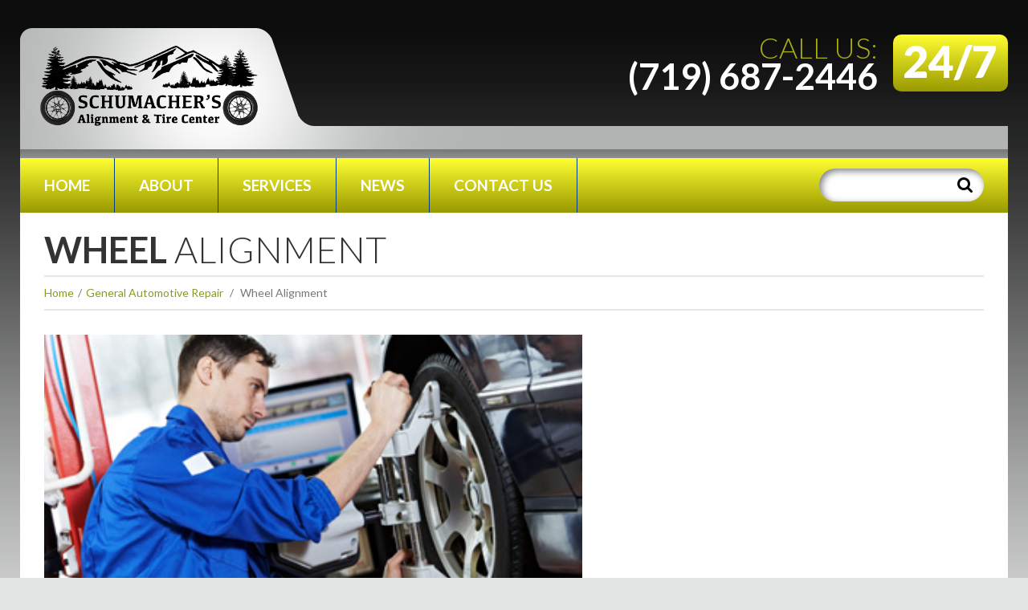

--- FILE ---
content_type: text/html; charset=UTF-8
request_url: https://schumachersautomotive.com/portfolio-view/wheel-alignment/
body_size: 12864
content:
<!DOCTYPE html>
<!--[if lt IE 7 ]><html class="ie ie6" lang="en-US"> <![endif]-->
<!--[if IE 7 ]><html class="ie ie7" lang="en-US"> <![endif]-->
<!--[if IE 8 ]><html class="ie ie8" lang="en-US"> <![endif]-->
<!--[if IE 9 ]><html class="ie ie9" lang="en-US"> <![endif]-->
<!--[if (gt IE 9)|!(IE)]><!--><html lang="en-US"> <!--<![endif]-->
<head>
	<title>  Wheel Alignment</title>
	<meta name="description" content=" &raquo; Wheel Alignment | " />
	<meta charset="UTF-8" />
	<meta name="viewport" content="width=device-width, initial-scale=1.0">
	<link rel="profile" href="//gmpg.org/xfn/11" />
		<link rel="icon" href="http://www.schumachersautomotive.com/wp-content/themes/theme52721/favicon.ico" type="image/x-icon" />
		<link rel="pingback" href="https://schumachersautomotive.com/xmlrpc.php" />
	<link rel="alternate" type="application/rss+xml" title="Schumacher&#039;s Alignment &amp; Tire" href="https://schumachersautomotive.com/feed/" />
	<link rel="alternate" type="application/atom+xml" title="Schumacher&#039;s Alignment &amp; Tire" href="https://schumachersautomotive.com/feed/atom/" />
	<link rel="stylesheet" type="text/css" media="all" href="https://schumachersautomotive.com/wp-content/themes/theme52721/bootstrap/css/bootstrap.css" />
	<link rel="stylesheet" type="text/css" media="all" href="https://schumachersautomotive.com/wp-content/themes/theme52721/bootstrap/css/responsive.css" />
	<link rel="stylesheet" type="text/css" media="all" href="https://schumachersautomotive.com/wp-content/themes/CherryFramework/css/camera.css" />
	<link rel="stylesheet" type="text/css" media="all" href="https://schumachersautomotive.com/wp-content/themes/theme52721/style.css" />
	<meta name='robots' content='max-image-preview:large' />
<link rel='dns-prefetch' href='//maps.googleapis.com' />
<link rel='dns-prefetch' href='//netdna.bootstrapcdn.com' />
<link rel='dns-prefetch' href='//fonts.googleapis.com' />
<link rel="alternate" type="application/rss+xml" title="Schumacher&#039;s Alignment &amp; Tire &raquo; Feed" href="https://schumachersautomotive.com/feed/" />
<link rel="alternate" type="application/rss+xml" title="Schumacher&#039;s Alignment &amp; Tire &raquo; Comments Feed" href="https://schumachersautomotive.com/comments/feed/" />
<link rel="alternate" type="application/rss+xml" title="Schumacher&#039;s Alignment &amp; Tire &raquo; Wheel Alignment Comments Feed" href="https://schumachersautomotive.com/portfolio-view/wheel-alignment/feed/" />
<script type="text/javascript">
window._wpemojiSettings = {"baseUrl":"https:\/\/s.w.org\/images\/core\/emoji\/14.0.0\/72x72\/","ext":".png","svgUrl":"https:\/\/s.w.org\/images\/core\/emoji\/14.0.0\/svg\/","svgExt":".svg","source":{"concatemoji":"https:\/\/schumachersautomotive.com\/wp-includes\/js\/wp-emoji-release.min.js?ver=6.2.8"}};
/*! This file is auto-generated */
!function(e,a,t){var n,r,o,i=a.createElement("canvas"),p=i.getContext&&i.getContext("2d");function s(e,t){p.clearRect(0,0,i.width,i.height),p.fillText(e,0,0);e=i.toDataURL();return p.clearRect(0,0,i.width,i.height),p.fillText(t,0,0),e===i.toDataURL()}function c(e){var t=a.createElement("script");t.src=e,t.defer=t.type="text/javascript",a.getElementsByTagName("head")[0].appendChild(t)}for(o=Array("flag","emoji"),t.supports={everything:!0,everythingExceptFlag:!0},r=0;r<o.length;r++)t.supports[o[r]]=function(e){if(p&&p.fillText)switch(p.textBaseline="top",p.font="600 32px Arial",e){case"flag":return s("\ud83c\udff3\ufe0f\u200d\u26a7\ufe0f","\ud83c\udff3\ufe0f\u200b\u26a7\ufe0f")?!1:!s("\ud83c\uddfa\ud83c\uddf3","\ud83c\uddfa\u200b\ud83c\uddf3")&&!s("\ud83c\udff4\udb40\udc67\udb40\udc62\udb40\udc65\udb40\udc6e\udb40\udc67\udb40\udc7f","\ud83c\udff4\u200b\udb40\udc67\u200b\udb40\udc62\u200b\udb40\udc65\u200b\udb40\udc6e\u200b\udb40\udc67\u200b\udb40\udc7f");case"emoji":return!s("\ud83e\udef1\ud83c\udffb\u200d\ud83e\udef2\ud83c\udfff","\ud83e\udef1\ud83c\udffb\u200b\ud83e\udef2\ud83c\udfff")}return!1}(o[r]),t.supports.everything=t.supports.everything&&t.supports[o[r]],"flag"!==o[r]&&(t.supports.everythingExceptFlag=t.supports.everythingExceptFlag&&t.supports[o[r]]);t.supports.everythingExceptFlag=t.supports.everythingExceptFlag&&!t.supports.flag,t.DOMReady=!1,t.readyCallback=function(){t.DOMReady=!0},t.supports.everything||(n=function(){t.readyCallback()},a.addEventListener?(a.addEventListener("DOMContentLoaded",n,!1),e.addEventListener("load",n,!1)):(e.attachEvent("onload",n),a.attachEvent("onreadystatechange",function(){"complete"===a.readyState&&t.readyCallback()})),(e=t.source||{}).concatemoji?c(e.concatemoji):e.wpemoji&&e.twemoji&&(c(e.twemoji),c(e.wpemoji)))}(window,document,window._wpemojiSettings);
</script>
<style type="text/css">
img.wp-smiley,
img.emoji {
	display: inline !important;
	border: none !important;
	box-shadow: none !important;
	height: 1em !important;
	width: 1em !important;
	margin: 0 0.07em !important;
	vertical-align: -0.1em !important;
	background: none !important;
	padding: 0 !important;
}
</style>
	<link rel='stylesheet' id='flexslider-css' href='https://schumachersautomotive.com/wp-content/plugins/cherry-plugin/lib/js/FlexSlider/flexslider.css?ver=2.2.0' type='text/css' media='all' />
<link rel='stylesheet' id='owl-carousel-css' href='https://schumachersautomotive.com/wp-content/plugins/cherry-plugin/lib/js/owl-carousel/owl.carousel.css?ver=1.24' type='text/css' media='all' />
<link rel='stylesheet' id='owl-theme-css' href='https://schumachersautomotive.com/wp-content/plugins/cherry-plugin/lib/js/owl-carousel/owl.theme.css?ver=1.24' type='text/css' media='all' />
<link rel='stylesheet' id='font-awesome-css' href='//netdna.bootstrapcdn.com/font-awesome/3.2.1/css/font-awesome.css?ver=3.2.1' type='text/css' media='all' />
<link rel='stylesheet' id='cherry-plugin-css' href='https://schumachersautomotive.com/wp-content/plugins/cherry-plugin/includes/css/cherry-plugin.css?ver=1.2.7' type='text/css' media='all' />
<link rel='stylesheet' id='wp-block-library-css' href='https://schumachersautomotive.com/wp-includes/css/dist/block-library/style.min.css?ver=6.2.8' type='text/css' media='all' />
<link rel='stylesheet' id='classic-theme-styles-css' href='https://schumachersautomotive.com/wp-includes/css/classic-themes.min.css?ver=6.2.8' type='text/css' media='all' />
<style id='global-styles-inline-css' type='text/css'>
body{--wp--preset--color--black: #000000;--wp--preset--color--cyan-bluish-gray: #abb8c3;--wp--preset--color--white: #ffffff;--wp--preset--color--pale-pink: #f78da7;--wp--preset--color--vivid-red: #cf2e2e;--wp--preset--color--luminous-vivid-orange: #ff6900;--wp--preset--color--luminous-vivid-amber: #fcb900;--wp--preset--color--light-green-cyan: #7bdcb5;--wp--preset--color--vivid-green-cyan: #00d084;--wp--preset--color--pale-cyan-blue: #8ed1fc;--wp--preset--color--vivid-cyan-blue: #0693e3;--wp--preset--color--vivid-purple: #9b51e0;--wp--preset--gradient--vivid-cyan-blue-to-vivid-purple: linear-gradient(135deg,rgba(6,147,227,1) 0%,rgb(155,81,224) 100%);--wp--preset--gradient--light-green-cyan-to-vivid-green-cyan: linear-gradient(135deg,rgb(122,220,180) 0%,rgb(0,208,130) 100%);--wp--preset--gradient--luminous-vivid-amber-to-luminous-vivid-orange: linear-gradient(135deg,rgba(252,185,0,1) 0%,rgba(255,105,0,1) 100%);--wp--preset--gradient--luminous-vivid-orange-to-vivid-red: linear-gradient(135deg,rgba(255,105,0,1) 0%,rgb(207,46,46) 100%);--wp--preset--gradient--very-light-gray-to-cyan-bluish-gray: linear-gradient(135deg,rgb(238,238,238) 0%,rgb(169,184,195) 100%);--wp--preset--gradient--cool-to-warm-spectrum: linear-gradient(135deg,rgb(74,234,220) 0%,rgb(151,120,209) 20%,rgb(207,42,186) 40%,rgb(238,44,130) 60%,rgb(251,105,98) 80%,rgb(254,248,76) 100%);--wp--preset--gradient--blush-light-purple: linear-gradient(135deg,rgb(255,206,236) 0%,rgb(152,150,240) 100%);--wp--preset--gradient--blush-bordeaux: linear-gradient(135deg,rgb(254,205,165) 0%,rgb(254,45,45) 50%,rgb(107,0,62) 100%);--wp--preset--gradient--luminous-dusk: linear-gradient(135deg,rgb(255,203,112) 0%,rgb(199,81,192) 50%,rgb(65,88,208) 100%);--wp--preset--gradient--pale-ocean: linear-gradient(135deg,rgb(255,245,203) 0%,rgb(182,227,212) 50%,rgb(51,167,181) 100%);--wp--preset--gradient--electric-grass: linear-gradient(135deg,rgb(202,248,128) 0%,rgb(113,206,126) 100%);--wp--preset--gradient--midnight: linear-gradient(135deg,rgb(2,3,129) 0%,rgb(40,116,252) 100%);--wp--preset--duotone--dark-grayscale: url('#wp-duotone-dark-grayscale');--wp--preset--duotone--grayscale: url('#wp-duotone-grayscale');--wp--preset--duotone--purple-yellow: url('#wp-duotone-purple-yellow');--wp--preset--duotone--blue-red: url('#wp-duotone-blue-red');--wp--preset--duotone--midnight: url('#wp-duotone-midnight');--wp--preset--duotone--magenta-yellow: url('#wp-duotone-magenta-yellow');--wp--preset--duotone--purple-green: url('#wp-duotone-purple-green');--wp--preset--duotone--blue-orange: url('#wp-duotone-blue-orange');--wp--preset--font-size--small: 13px;--wp--preset--font-size--medium: 20px;--wp--preset--font-size--large: 36px;--wp--preset--font-size--x-large: 42px;--wp--preset--spacing--20: 0.44rem;--wp--preset--spacing--30: 0.67rem;--wp--preset--spacing--40: 1rem;--wp--preset--spacing--50: 1.5rem;--wp--preset--spacing--60: 2.25rem;--wp--preset--spacing--70: 3.38rem;--wp--preset--spacing--80: 5.06rem;--wp--preset--shadow--natural: 6px 6px 9px rgba(0, 0, 0, 0.2);--wp--preset--shadow--deep: 12px 12px 50px rgba(0, 0, 0, 0.4);--wp--preset--shadow--sharp: 6px 6px 0px rgba(0, 0, 0, 0.2);--wp--preset--shadow--outlined: 6px 6px 0px -3px rgba(255, 255, 255, 1), 6px 6px rgba(0, 0, 0, 1);--wp--preset--shadow--crisp: 6px 6px 0px rgba(0, 0, 0, 1);}:where(.is-layout-flex){gap: 0.5em;}body .is-layout-flow > .alignleft{float: left;margin-inline-start: 0;margin-inline-end: 2em;}body .is-layout-flow > .alignright{float: right;margin-inline-start: 2em;margin-inline-end: 0;}body .is-layout-flow > .aligncenter{margin-left: auto !important;margin-right: auto !important;}body .is-layout-constrained > .alignleft{float: left;margin-inline-start: 0;margin-inline-end: 2em;}body .is-layout-constrained > .alignright{float: right;margin-inline-start: 2em;margin-inline-end: 0;}body .is-layout-constrained > .aligncenter{margin-left: auto !important;margin-right: auto !important;}body .is-layout-constrained > :where(:not(.alignleft):not(.alignright):not(.alignfull)){max-width: var(--wp--style--global--content-size);margin-left: auto !important;margin-right: auto !important;}body .is-layout-constrained > .alignwide{max-width: var(--wp--style--global--wide-size);}body .is-layout-flex{display: flex;}body .is-layout-flex{flex-wrap: wrap;align-items: center;}body .is-layout-flex > *{margin: 0;}:where(.wp-block-columns.is-layout-flex){gap: 2em;}.has-black-color{color: var(--wp--preset--color--black) !important;}.has-cyan-bluish-gray-color{color: var(--wp--preset--color--cyan-bluish-gray) !important;}.has-white-color{color: var(--wp--preset--color--white) !important;}.has-pale-pink-color{color: var(--wp--preset--color--pale-pink) !important;}.has-vivid-red-color{color: var(--wp--preset--color--vivid-red) !important;}.has-luminous-vivid-orange-color{color: var(--wp--preset--color--luminous-vivid-orange) !important;}.has-luminous-vivid-amber-color{color: var(--wp--preset--color--luminous-vivid-amber) !important;}.has-light-green-cyan-color{color: var(--wp--preset--color--light-green-cyan) !important;}.has-vivid-green-cyan-color{color: var(--wp--preset--color--vivid-green-cyan) !important;}.has-pale-cyan-blue-color{color: var(--wp--preset--color--pale-cyan-blue) !important;}.has-vivid-cyan-blue-color{color: var(--wp--preset--color--vivid-cyan-blue) !important;}.has-vivid-purple-color{color: var(--wp--preset--color--vivid-purple) !important;}.has-black-background-color{background-color: var(--wp--preset--color--black) !important;}.has-cyan-bluish-gray-background-color{background-color: var(--wp--preset--color--cyan-bluish-gray) !important;}.has-white-background-color{background-color: var(--wp--preset--color--white) !important;}.has-pale-pink-background-color{background-color: var(--wp--preset--color--pale-pink) !important;}.has-vivid-red-background-color{background-color: var(--wp--preset--color--vivid-red) !important;}.has-luminous-vivid-orange-background-color{background-color: var(--wp--preset--color--luminous-vivid-orange) !important;}.has-luminous-vivid-amber-background-color{background-color: var(--wp--preset--color--luminous-vivid-amber) !important;}.has-light-green-cyan-background-color{background-color: var(--wp--preset--color--light-green-cyan) !important;}.has-vivid-green-cyan-background-color{background-color: var(--wp--preset--color--vivid-green-cyan) !important;}.has-pale-cyan-blue-background-color{background-color: var(--wp--preset--color--pale-cyan-blue) !important;}.has-vivid-cyan-blue-background-color{background-color: var(--wp--preset--color--vivid-cyan-blue) !important;}.has-vivid-purple-background-color{background-color: var(--wp--preset--color--vivid-purple) !important;}.has-black-border-color{border-color: var(--wp--preset--color--black) !important;}.has-cyan-bluish-gray-border-color{border-color: var(--wp--preset--color--cyan-bluish-gray) !important;}.has-white-border-color{border-color: var(--wp--preset--color--white) !important;}.has-pale-pink-border-color{border-color: var(--wp--preset--color--pale-pink) !important;}.has-vivid-red-border-color{border-color: var(--wp--preset--color--vivid-red) !important;}.has-luminous-vivid-orange-border-color{border-color: var(--wp--preset--color--luminous-vivid-orange) !important;}.has-luminous-vivid-amber-border-color{border-color: var(--wp--preset--color--luminous-vivid-amber) !important;}.has-light-green-cyan-border-color{border-color: var(--wp--preset--color--light-green-cyan) !important;}.has-vivid-green-cyan-border-color{border-color: var(--wp--preset--color--vivid-green-cyan) !important;}.has-pale-cyan-blue-border-color{border-color: var(--wp--preset--color--pale-cyan-blue) !important;}.has-vivid-cyan-blue-border-color{border-color: var(--wp--preset--color--vivid-cyan-blue) !important;}.has-vivid-purple-border-color{border-color: var(--wp--preset--color--vivid-purple) !important;}.has-vivid-cyan-blue-to-vivid-purple-gradient-background{background: var(--wp--preset--gradient--vivid-cyan-blue-to-vivid-purple) !important;}.has-light-green-cyan-to-vivid-green-cyan-gradient-background{background: var(--wp--preset--gradient--light-green-cyan-to-vivid-green-cyan) !important;}.has-luminous-vivid-amber-to-luminous-vivid-orange-gradient-background{background: var(--wp--preset--gradient--luminous-vivid-amber-to-luminous-vivid-orange) !important;}.has-luminous-vivid-orange-to-vivid-red-gradient-background{background: var(--wp--preset--gradient--luminous-vivid-orange-to-vivid-red) !important;}.has-very-light-gray-to-cyan-bluish-gray-gradient-background{background: var(--wp--preset--gradient--very-light-gray-to-cyan-bluish-gray) !important;}.has-cool-to-warm-spectrum-gradient-background{background: var(--wp--preset--gradient--cool-to-warm-spectrum) !important;}.has-blush-light-purple-gradient-background{background: var(--wp--preset--gradient--blush-light-purple) !important;}.has-blush-bordeaux-gradient-background{background: var(--wp--preset--gradient--blush-bordeaux) !important;}.has-luminous-dusk-gradient-background{background: var(--wp--preset--gradient--luminous-dusk) !important;}.has-pale-ocean-gradient-background{background: var(--wp--preset--gradient--pale-ocean) !important;}.has-electric-grass-gradient-background{background: var(--wp--preset--gradient--electric-grass) !important;}.has-midnight-gradient-background{background: var(--wp--preset--gradient--midnight) !important;}.has-small-font-size{font-size: var(--wp--preset--font-size--small) !important;}.has-medium-font-size{font-size: var(--wp--preset--font-size--medium) !important;}.has-large-font-size{font-size: var(--wp--preset--font-size--large) !important;}.has-x-large-font-size{font-size: var(--wp--preset--font-size--x-large) !important;}
.wp-block-navigation a:where(:not(.wp-element-button)){color: inherit;}
:where(.wp-block-columns.is-layout-flex){gap: 2em;}
.wp-block-pullquote{font-size: 1.5em;line-height: 1.6;}
</style>
<link rel='stylesheet' id='cherry-lazy-load-css' href='https://schumachersautomotive.com/wp-content/plugins/cherry-lazy-load/css/lazy-load.css?ver=1.0' type='text/css' media='all' />
<link rel='stylesheet' id='contact-form-7-css' href='https://schumachersautomotive.com/wp-content/plugins/contact-form-7/includes/css/styles.css?ver=5.8.6' type='text/css' media='all' />
<link rel='stylesheet' id='formcraft-common-css' href='https://schumachersautomotive.com/wp-content/plugins/formcraft3/dist/formcraft-common.css?ver=3.9.10' type='text/css' media='all' />
<link rel='stylesheet' id='formcraft-form-css' href='https://schumachersautomotive.com/wp-content/plugins/formcraft3/dist/form.css?ver=3.9.10' type='text/css' media='all' />
<link rel='stylesheet' id='rs-plugin-settings-css' href='https://schumachersautomotive.com/wp-content/plugins/revslider/public/assets/css/rs6.css?ver=6.3.4' type='text/css' media='all' />
<style id='rs-plugin-settings-inline-css' type='text/css'>
#rs-demo-id {}
</style>
<link rel='stylesheet' id='theme52721-css' href='https://schumachersautomotive.com/wp-content/themes/theme52721/main-style.css' type='text/css' media='all' />
<link rel='stylesheet' id='magnific-popup-css' href='https://schumachersautomotive.com/wp-content/themes/CherryFramework/css/magnific-popup.css?ver=0.9.3' type='text/css' media='all' />
<link rel='stylesheet' id='options_typography_Lato-css' href='//fonts.googleapis.com/css?family=Lato&#038;subset=latin' type='text/css' media='all' />
<script type='text/javascript' src='https://schumachersautomotive.com/wp-content/themes/CherryFramework/js/jquery-1.7.2.min.js?ver=1.7.2' id='jquery-js'></script>
<script type='text/javascript' src='https://schumachersautomotive.com/wp-content/plugins/cherry-plugin/lib/js/jquery.easing.1.3.js?ver=1.3' id='easing-js'></script>
<script type='text/javascript' src='https://schumachersautomotive.com/wp-content/plugins/cherry-plugin/lib/js/elasti-carousel/jquery.elastislide.js?ver=1.2.7' id='elastislide-js'></script>
<script type='text/javascript' src='//maps.googleapis.com/maps/api/js?v=3.exp&#038;sensor=false&#038;ver=6.2.8' id='googlemapapis-js'></script>
<script type='text/javascript' src='https://schumachersautomotive.com/wp-content/plugins/revslider/public/assets/js/rbtools.min.js?ver=6.3.4' id='tp-tools-js'></script>
<script type='text/javascript' src='https://schumachersautomotive.com/wp-content/plugins/revslider/public/assets/js/rs6.min.js?ver=6.3.4' id='revmin-js'></script>
<script type='text/javascript' id='snazzymaps-js-js-extra'>
/* <![CDATA[ */
var SnazzyDataForSnazzyMaps = [];
SnazzyDataForSnazzyMaps={"id":38,"name":"Shades of Grey","description":"A map with various shades of grey. Great for a website with a really dark theme. ","url":"https:\/\/snazzymaps.com\/style\/38\/shades-of-grey","imageUrl":"https:\/\/az769952.vo.msecnd.net\/assets\/38-shades-of-grey.png?v=20160204072642","json":"[{\"featureType\":\"all\",\"elementType\":\"labels.text.fill\",\"stylers\":[{\"saturation\":36},{\"color\":\"#000000\"},{\"lightness\":40}]},{\"featureType\":\"all\",\"elementType\":\"labels.text.stroke\",\"stylers\":[{\"visibility\":\"on\"},{\"color\":\"#000000\"},{\"lightness\":16}]},{\"featureType\":\"all\",\"elementType\":\"labels.icon\",\"stylers\":[{\"visibility\":\"off\"}]},{\"featureType\":\"administrative\",\"elementType\":\"geometry.fill\",\"stylers\":[{\"color\":\"#000000\"},{\"lightness\":20}]},{\"featureType\":\"administrative\",\"elementType\":\"geometry.stroke\",\"stylers\":[{\"color\":\"#000000\"},{\"lightness\":17},{\"weight\":1.2}]},{\"featureType\":\"landscape\",\"elementType\":\"geometry\",\"stylers\":[{\"color\":\"#000000\"},{\"lightness\":20}]},{\"featureType\":\"poi\",\"elementType\":\"geometry\",\"stylers\":[{\"color\":\"#000000\"},{\"lightness\":21}]},{\"featureType\":\"road.highway\",\"elementType\":\"geometry.fill\",\"stylers\":[{\"color\":\"#000000\"},{\"lightness\":17}]},{\"featureType\":\"road.highway\",\"elementType\":\"geometry.stroke\",\"stylers\":[{\"color\":\"#000000\"},{\"lightness\":29},{\"weight\":0.2}]},{\"featureType\":\"road.arterial\",\"elementType\":\"geometry\",\"stylers\":[{\"color\":\"#000000\"},{\"lightness\":18}]},{\"featureType\":\"road.local\",\"elementType\":\"geometry\",\"stylers\":[{\"color\":\"#000000\"},{\"lightness\":16}]},{\"featureType\":\"transit\",\"elementType\":\"geometry\",\"stylers\":[{\"color\":\"#000000\"},{\"lightness\":19}]},{\"featureType\":\"water\",\"elementType\":\"geometry\",\"stylers\":[{\"color\":\"#000000\"},{\"lightness\":17}]}]","views":125884,"favorites":233,"createdBy":{"name":"Adam Krogh","url":"http:\/\/atmist.com"},"createdOn":"2013-11-12T18:21:41.94"};
/* ]]> */
</script>
<script type='text/javascript' src='https://schumachersautomotive.com/wp-content/plugins/snazzy-maps/snazzymaps.js?ver=1.5.0' id='snazzymaps-js-js'></script>
<script type='text/javascript' src='https://schumachersautomotive.com/wp-content/themes/theme52721/js/my_script.js?ver=1.0' id='my_script-js'></script>
<script type='text/javascript' src='https://schumachersautomotive.com/wp-content/themes/CherryFramework/js/jquery-migrate-1.2.1.min.js?ver=1.2.1' id='migrate-js'></script>
<script type='text/javascript' src='https://schumachersautomotive.com/wp-includes/js/swfobject.js?ver=2.2-20120417' id='swfobject-js'></script>
<script type='text/javascript' src='https://schumachersautomotive.com/wp-content/themes/CherryFramework/js/modernizr.js?ver=2.0.6' id='modernizr-js'></script>
<script type='text/javascript' src='https://schumachersautomotive.com/wp-content/themes/CherryFramework/js/jflickrfeed.js?ver=1.0' id='jflickrfeed-js'></script>
<script type='text/javascript' src='https://schumachersautomotive.com/wp-content/themes/CherryFramework/js/custom.js?ver=1.0' id='custom-js'></script>
<script type='text/javascript' src='https://schumachersautomotive.com/wp-content/themes/CherryFramework/bootstrap/js/bootstrap.min.js?ver=2.3.0' id='bootstrap-js'></script>
<link rel="https://api.w.org/" href="https://schumachersautomotive.com/wp-json/" /><link rel="EditURI" type="application/rsd+xml" title="RSD" href="https://schumachersautomotive.com/xmlrpc.php?rsd" />
<link rel="wlwmanifest" type="application/wlwmanifest+xml" href="https://schumachersautomotive.com/wp-includes/wlwmanifest.xml" />
<meta name="generator" content="WordPress 6.2.8" />
<link rel="canonical" href="https://schumachersautomotive.com/portfolio-view/wheel-alignment/" />
<link rel='shortlink' href='https://schumachersautomotive.com/?p=2113' />
<link rel="alternate" type="application/json+oembed" href="https://schumachersautomotive.com/wp-json/oembed/1.0/embed?url=https%3A%2F%2Fschumachersautomotive.com%2Fportfolio-view%2Fwheel-alignment%2F" />
<link rel="alternate" type="text/xml+oembed" href="https://schumachersautomotive.com/wp-json/oembed/1.0/embed?url=https%3A%2F%2Fschumachersautomotive.com%2Fportfolio-view%2Fwheel-alignment%2F&#038;format=xml" />
<script>
 var system_folder = 'https://schumachersautomotive.com/wp-content/themes/CherryFramework/admin/data_management/',
	 CHILD_URL ='https://schumachersautomotive.com/wp-content/themes/theme52721',
	 PARENT_URL = 'https://schumachersautomotive.com/wp-content/themes/CherryFramework', 
	 CURRENT_THEME = 'theme52721'</script>
<style type='text/css'>
body { background-color:#e3e5e4 }
.phone strong {
    float:right;
    font-size:55px;
    font-weight:900;
    line-height:1.2em;
    color:#fff;
    padding:0 13px 5px 12px;
    margin:5px 0 0 19px;
    background-color:#ffff33;
    background-image:-moz-linear-gradient(top,#ffff33,#989900);
    background-image:-webkit-gradient(linear,0 0,0 100%,from(#ffff33),to(#989900));
    background-image:-webkit-linear-gradient(top,#ffff33,#989900);
    background-image:-o-linear-gradient(top,#ffff33,#989900);
    background-image:linear-gradient(to bottom,#ffff33,#989900);
    background-repeat:repeat-x;
    filter:progid:DXImageTransform.Microsoft.gradient(startColorstr='#ff0c62af', endColorstr='#ff00529c', GradientType=0);
    -webkit-border-radius:10px;
    -moz-border-radius:10px;
    border-radius:10px;
}

.header .search-form .search-form_is:hover, .header .search-form .search-form_is:focus { color:#989900; }

.nav-wrapper.isStuck .extra-container:before { left:-199%; }
.nav-wrapper.isStuck .extra-container:after { right:-199%; }
.nav-wrapper .extra-container {
    position:relative;
    background-color:#ffff33;
    background-image:-moz-linear-gradient(top,#ffff33,#989900);
    background-image:-webkit-gradient(linear,0 0,0 100%,from(#ffff33),to(#989900));
    background-image:-webkit-linear-gradient(top,#ffff33,#989900);
    background-image:-o-linear-gradient(top,#ffff33,#989900);
    background-image:linear-gradient(to bottom,#ffff33,#989900);
    background-repeat:repeat-x;
    filter:progid:DXImageTransform.Microsoft.gradient(startColorstr='#ff0c62af', endColorstr='#ff00529c', GradientType=0);
}

.nav-wrapper .extra-container:before, .nav-wrapper .extra-container:after {
    content:'';
    position:absolute;
    top:0;
    width:0;
    height:100%;
    z-index:-1;
    background-color:#ffff33;
    background-image:-moz-linear-gradient(top,#ffff33,#989900);
    background-image:-webkit-gradient(linear,0 0,0 100%,from(#ffff33),to(#989900));
    background-image:-webkit-linear-gradient(top,#ffff33,#989900);
    background-image:-o-linear-gradient(top,#ffff33,#989900);
    background-image:linear-gradient(to bottom,#ffff33,#989900);
    background-repeat:repeat-x;
    filter:progid:DXImageTransform.Microsoft.gradient(startColorstr='#ff0c62af', endColorstr='#ff00529c', GradientType=0);
    -webkit-transition:0.5s;
    -moz-transition:0.5s;
    -o-transition:0.5s;
    transition:0.5s;
}

.post_meta {
    padding:10px 0;
    font-size:14px;
    border-top:2px solid #e5e5e5;
    border-bottom:2px solid #e5e5e5;
    color:#989900;
}

.post-author .post-author_desc .post-author_link {
    font-size:14px;
    color:#989900;
}

.testimonial {
    border:none;
    color:#fff;
    background:#989900;
    font-style:normal;
    font-family:Lato;
    -webkit-border-radius:15px;
    -moz-border-radius:15px;
    border-radius:15px;
}

.nav-pills li.active a {
    color:#fff;
    background-color:#ffff33;
    background-image:-moz-linear-gradient(top,#ffff33,#989900);
    background-image:-webkit-gradient(linear,0 0,0 100%,from(#ffff33),to(#989900));
    background-image:-webkit-linear-gradient(top,#ffff33,#989900);
    background-image:-o-linear-gradient(top,#ffff33,#989900);
    background-image:linear-gradient(to bottom,#ffff33,#989900);
    background-repeat:repeat-x;
    filter:progid:DXImageTransform.Microsoft.gradient(startColorstr='#ff0c62af', endColorstr='#ff00529c', GradientType=0);
}

.nav-pills li.active a:before, .nav-pills li.active a:after {
    content:'';
    position:absolute;
    top:0;
    height:100%;
    z-index:-1;
    background-color:#ffff33;
    background-image:-moz-linear-gradient(top,#ffff33,#989900);
    background-image:-webkit-gradient(linear,0 0,0 100%,from(#ffff33),to(#989900));
    background-image:-webkit-linear-gradient(top,#ffff33,#989900);
    background-image:-o-linear-gradient(top,#ffff33,#989900);
    background-image:linear-gradient(to bottom,#ffff33,#989900);
    background-repeat:repeat-x;
    filter:progid:DXImageTransform.Microsoft.gradient(startColorstr='#ff0c62af', endColorstr='#ff00529c', GradientType=0);
}

.comment .comment-body {
    border:none;
    margin-bottom:20px;
    padding:23px 30px 31px 30px;
    background-color:#989900;
    color:#fff;
    -webkit-border-radius:15px;
    -moz-border-radius:15px;
    border-radius:15px;
}

.comment.bypostauthor .comment-body { background-color:#989900; }

.widget-sidebar.widget-even {
    background-color:#989900;
    color:#fff;
}

.widget-header ul li a:hover abbr, .widget-header ul li a:active abbr, .widget-header ul li a:focus abbr { border-color:#2f93ee; }
#wp-calendar td#today {
    color:#989900;
    font-weight:bold;
}

.widget-even #wp-calendar td a:hover, .widget-even #wp-calendar td a:active, .widget-even #wp-calendar td a:focus { color:#2f93ee; }
#wp-calendar caption { color:#989900; }
.widget-even #wp-calendar caption { color:#fff; }
#wp-calendar thead th { color:#989900; }
.widget-even #wp-calendar thead th { color:#fff; }
.widget-even .vcard a { color:#fff; }

.comments-custom_h_author {
    text-transform:none;
    color:#989900;
}

.comments-custom .meta_format {
    margin-top:0;
    color:#989900;
}

.service-box.service-box-1 {
    padding:19px 33px 42px 33px;
    background-color:#989900;
    border:none;
    position:relative;
    z-index:1;
    color:#fff;
    -webkit-box-shadow:none;
    -moz-box-shadow:none;
    box-shadow:none;
    -webkit-border-radius:0 0 15px 15px;
    -moz-border-radius:0 0 15px 15px;
    border-radius:0 0 15px 15px;
    -webkit-transition:0.5s;
    -moz-transition:0.5s;
    -o-transition:0.5s;
    transition:0.5s;
}

.dropcap {
    float:none;
    width:60px;
    height:60px;
    line-height:60px;
    margin:15px 0 0 0;
    -webkit-border-radius:50%;
    -moz-border-radius:50%;
    border-radius:50%;
    background-color:#ffff33;
    background-image:-moz-linear-gradient(top,#ffff33,#989900);
    background-image:-webkit-gradient(linear,0 0,0 100%,from(#ffff33),to(#989900));
    background-image:-webkit-linear-gradient(top,#ffff33,#989900);
    background-image:-o-linear-gradient(top,#ffff33,#989900);
    background-image:linear-gradient(to bottom,#ffff33,#989900);
    background-repeat:repeat-x;
    filter:progid:DXImageTransform.Microsoft.gradient(startColorstr='#ff0c62af', endColorstr='#ff00529c', GradientType=0);
}

.price-list .list.styled ul li strong {
    width:30%;
    float:right;
    color:#989900;
    text-align:right;
    -webkit-transition:0.3s;
    -moz-transition:0.3s;
    -o-transition:0.3s;
    transition:0.3s;
}

.btn-primary {
    border:none;
    font-weight:bold;
    text-shadow:none;
    text-transform:uppercase;
    color:#fff;
    position:relative;
    z-index:1;
    margin:0 0 0 31px;
    -webkit-border-radius:0px;
    -moz-border-radius:0px;
    border-radius:0px;
    -webkit-box-shadow:none;
    -moz-box-shadow:none;
    box-shadow:none;
    background-color:#ffff33;
    background-image:-moz-linear-gradient(top,#ffff33,#989900);
    background-image:-webkit-gradient(linear,0 0,0 100%,from(#ffff33),to(#989900));
    background-image:-webkit-linear-gradient(top,#ffff33,#989900);
    background-image:-o-linear-gradient(top,#ffff33,#989900);
    background-image:linear-gradient(to bottom,#ffff33,#989900);
    background-repeat:repeat-x;
    filter:progid:DXImageTransform.Microsoft.gradient(startColorstr='#ff0c62af', endColorstr='#ff00529c', GradientType=0);
}

.btn-primary:before, .btn-primary:after {
    content:'';
    position:absolute;
    top:0;
    height:100%;
    z-index:-1;
    background-color:#ffff33;
    background-image:-moz-linear-gradient(top,#ffff33,#989900);
    background-image:-webkit-gradient(linear,0 0,0 100%,from(#ffff33),to(#989900));
    background-image:-webkit-linear-gradient(top,#ffff33,#989900);
    background-image:-o-linear-gradient(top,#ffff33,#989900);
    background-image:linear-gradient(to bottom,#ffff33,#989900);
    background-repeat:repeat-x;
    filter:progid:DXImageTransform.Microsoft.gradient(startColorstr='#ff0c62af', endColorstr='#ff00529c', GradientType=0);
}

.content-box-1 .title-box_secondary {color: #FFFF33 !important;}
.content_box.content-box-1 {
	background-color:#252525;
	color:#888888;
	margin:21px 0 26px 0;
	position:relative;
	z-index:1;
	overflow:hidden;
}

.isStuck .sf-menu > li > a { line-height:50px !important; }
.sf-menu > li > a:after {
	content:'';
	position:absolute;
	left:0;
	top:0;
	width:100%;
	height:0;
	z-index:-1;
	    background-color:#ffff33;
    background-image:-moz-linear-gradient(top,#ffff33,#989900);
    background-image:-webkit-gradient(linear,0 0,0 100%,from(#ffff33),to(#989900));
    background-image:-webkit-linear-gradient(top,#ffff33,#989900);
    background-image:-o-linear-gradient(top,#ffff33,#989900);
    background-image:linear-gradient(to bottom,#ffff33,#989900);
    background-repeat:repeat-x;
    filter:progid:DXImageTransform.Microsoft.gradient(startColorstr='#ff0c62af', endColorstr='#ff00529c', GradientType=0);
	-webkit-transition:0.3s;
	-moz-transition:0.3s;
	-o-transition:0.3s;
	transition:0.3s;
}
.sf-menu li ul {
	width:222px;
	background-color:rgba(44,45,46,0.9);
}

.phone strong {
	float:right;
	font-size:55px;
	font-weight:900;
	line-height:1.2em;
	color:#fff;
	padding:0 13px 5px 12px;
	margin:5px 0 0 19px;
	    background-color:#ffff33;
    background-image:-moz-linear-gradient(top,#ffff33,#989900);
    background-image:-webkit-gradient(linear,0 0,0 100%,from(#ffff33),to(#989900));
    background-image:-webkit-linear-gradient(top,#ffff33,#989900);
    background-image:-o-linear-gradient(top,#ffff33,#989900);
    background-image:linear-gradient(to bottom,#ffff33,#989900);
    background-repeat:repeat-x;
    filter:progid:DXImageTransform.Microsoft.gradient(startColorstr='#ff0c62af', endColorstr='#ff00529c', GradientType=0);
	-webkit-border-radius:10px;
	-moz-border-radius:10px;
	border-radius:10px;
}

.parallax-slider .controlBtn:hover .innerBtn {
	    background-color:#ffff33;
    background-image:-moz-linear-gradient(top,#ffff33,#989900);
    background-image:-webkit-gradient(linear,0 0,0 100%,from(#ffff33),to(#989900));
    background-image:-webkit-linear-gradient(top,#ffff33,#989900);
    background-image:-o-linear-gradient(top,#ffff33,#989900);
    background-image:linear-gradient(to bottom,#ffff33,#989900);
    background-repeat:repeat-x;
    filter:progid:DXImageTransform.Microsoft.gradient(startColorstr='#ff0c62af', endColorstr='#ff00529c', GradientType=0);
}

.parallax-slider .controlBtn .innerBtn {
	font-size:27px;
	line-height:39px;
	color:#fff;
	background: #989900;
}

.btn-primary:hover, .btn-primary:active, .btn-primary:focus {
	    background-color:#ffff33;
    background-image:-moz-linear-gradient(top,#ffff33,#989900);
    background-image:-webkit-gradient(linear,0 0,0 100%,from(#ffff33),to(#989900));
    background-image:-webkit-linear-gradient(top,#ffff33,#989900);
    background-image:-o-linear-gradient(top,#ffff33,#989900);
    background-image:linear-gradient(to bottom,#d0d000,#d0d000);
    background-repeat:repeat-x;
    filter:progid:DXImageTransform.Microsoft.gradient(startColorstr='#ff0c62af', endColorstr='#ff00529c', GradientType=0);
	-webkit-box-shadow:none;
	-moz-box-shadow:none;
	box-shadow:none;
}

.btn-primary:after {
	content:'';
	position:absolute;
	top:0;
	height:100%;
	z-index:-1;
	    background-color:#ffff33;
    background-image:-moz-linear-gradient(top,#ffff33,#989900);
    background-image:-webkit-gradient(linear,0 0,0 100%,from(#ffff33),to(#989900));
    background-image:-webkit-linear-gradient(top,#ffff33,#989900);
    background-image:-o-linear-gradient(top,#ffff33,#989900);
    background-image:linear-gradient(to bottom,#ffff33,#989900);
    background-repeat:repeat-x;
    filter:progid:DXImageTransform.Microsoft.gradient(startColorstr='#ff0c62af', endColorstr='#ff00529c', GradientType=0);
}

.btn-primary:before, .btn-primary:after {
	content:'';
	position:absolute;
	top:0;
	height:100%;
	z-index:-1;
	    background-color:#ffff33;
    background-image:-moz-linear-gradient(top,#ffff33,#989900);
    background-image:-webkit-gradient(linear,0 0,0 100%,from(#ffff33),to(#989900));
    background-image:-webkit-linear-gradient(top,#ffff33,#989900);
    background-image:-o-linear-gradient(top,#ffff33,#989900);
    background-image:linear-gradient(to bottom,#ffff33,#989900);
    background-repeat:repeat-x;
    filter:progid:DXImageTransform.Microsoft.gradient(startColorstr='#ff0c62af', endColorstr='#ff00529c', GradientType=0);
}
.price-list .list.styled ul li:hover strong { color:#abb013; }
.btn-primary {
	border:none;
	font-weight:bold;
	text-shadow:none;
	text-transform:uppercase;
	color:#fff;
	position:relative;
	z-index:1;
	margin:0 0 0 31px;
	-webkit-border-radius:0px;
	-moz-border-radius:0px;
	border-radius:0px;
	-webkit-box-shadow:none;
	-moz-box-shadow:none;
	box-shadow:none;
	    background-color:#ffff33;
    background-image:-moz-linear-gradient(top,#ffff33,#989900);
    background-image:-webkit-gradient(linear,0 0,0 100%,from(#ffff33),to(#989900));
    background-image:-webkit-linear-gradient(top,#ffff33,#989900);
    background-image:-o-linear-gradient(top,#ffff33,#989900);
    background-image:linear-gradient(to bottom,#ffff33,#989900);
    background-repeat:repeat-x;
    filter:progid:DXImageTransform.Microsoft.gradient(startColorstr='#ff0c62af', endColorstr='#ff00529c', GradientType=0);
}


.nav-pills li a:hover, .nav-pills li a:active, .nav-pills li a:focus {
	color:#abb013;
	background:none;
}


.btn-wrapper {
	position:relative;
	height:54px;
	display:inline-block;
	vertical-align:top;
	padding:0 7px 0 19px;
	margin:0 0 0 15px;
	cursor:pointer;
	background-color:#ffff33;
    background-image:-moz-linear-gradient(top,#ffff33,#989900);
    background-image:-webkit-gradient(linear,0 0,0 100%,from(#ffff33),to(#989900));
    background-image:-webkit-linear-gradient(top,#ffff33,#989900);
    background-image:-o-linear-gradient(top,#ffff33,#989900);
    background-image:linear-gradient(to bottom,#ffff33,#989900);
    background-repeat:repeat-x;
    filter:progid:DXImageTransform.Microsoft.gradient(startColorstr='#ff0c62af', endColorstr='#ff00529c', GradientType=0);
}

.dropcap {
	float:none;
	width:60px;
	height:60px;
	line-height:60px;
	margin:15px 0 0 0;
	-webkit-border-radius:50%;
	-moz-border-radius:50%;
	border-radius:50%;
	background-color:#ffff33;
    background-image:-moz-linear-gradient(top,#ffff33,#989900);
    background-image:-webkit-gradient(linear,0 0,0 100%,from(#ffff33),to(#989900));
    background-image:-webkit-linear-gradient(top,#ffff33,#989900);
    background-image:-o-linear-gradient(top,#ffff33,#989900);
    background-image:linear-gradient(to bottom,#ffff33,#989900);
    background-repeat:repeat-x;
    filter:progid:DXImageTransform.Microsoft.gradient(startColorstr='#ff0c62af', endColorstr='#ff00529c', GradientType=0);
}
.btn-primary {
	border:none;
	font-weight:bold;
	text-shadow:none;
	text-transform:uppercase;
	color:#fff;
	position:relative;
	z-index:1;
	margin:0 0 0 31px;
	-webkit-border-radius:0px;
	-moz-border-radius:0px;
	border-radius:0px;
	-webkit-box-shadow:none;
	-moz-box-shadow:none;
	box-shadow:none;
	background-color:#ffff33;
    background-image:-moz-linear-gradient(top,#ffff33,#989900);
    background-image:-webkit-gradient(linear,0 0,0 100%,from(#ffff33),to(#989900));
    background-image:-webkit-linear-gradient(top,#ffff33,#989900);
    background-image:-o-linear-gradient(top,#ffff33,#989900);
    background-image:linear-gradient(to bottom,#ffff33,#989900);
    background-repeat:repeat-x;
    filter:progid:DXImageTransform.Microsoft.gradient(startColorstr='#ff0c62af', endColorstr='#ff00529c', GradientType=0);
}
.btn-primary:before, .btn-primary:after {
	content:'';
	position:absolute;
	top:0;
	height:100%;
	z-index:-1;
	background-color:#ffff33;
    background-image:-moz-linear-gradient(top,#ffff33,#989900);
    background-image:-webkit-gradient(linear,0 0,0 100%,from(#ffff33),to(#989900));
    background-image:-webkit-linear-gradient(top,#ffff33,#989900);
    background-image:-o-linear-gradient(top,#ffff33,#989900);
    background-image:linear-gradient(to bottom,#ffff33,#989900);
    background-repeat:repeat-x;
    filter:progid:DXImageTransform.Microsoft.gradient(startColorstr='#ff0c62af', endColorstr='#ff00529c', GradientType=0);
}

.btn-primary:hover, .btn-primary:active, .btn-primary:focus {
	background-color:#ffff33;
    background-image:-moz-linear-gradient(top,#ffff33,#989900);
    background-image:-webkit-gradient(linear,0 0,0 100%,from(#ffff33),to(#989900));
    background-image:-webkit-linear-gradient(top,#ffff33,#989900);
    background-image:-o-linear-gradient(top,#ffff33,#989900);
    background-image:linear-gradient(to bottom,#d0d000,#d0d000);
    background-repeat:repeat-x;
    filter:progid:DXImageTransform.Microsoft.gradient(startColorstr='#ff0c62af', endColorstr='#ff00529c', GradientType=0);
	-webkit-box-shadow:none;
	-moz-box-shadow:none;
	box-shadow:none;
}
.ie8 .btn-primary:hover, .ie8 .btn-primary:active, .ie8 .btn-primary:focus { background-color:#ffff33; }
.btn-primary:hover:before, .btn-primary:hover:after, .btn-primary:active:before, .btn-primary:active:after, .btn-primary:focus:before, .btn-primary:focus:after {
	background-color:#ffff33;
    background-image:-moz-linear-gradient(top,#ffff33,#989900);
    background-image:-webkit-gradient(linear,0 0,0 100%,from(#ffff33),to(#989900));
    background-image:-webkit-linear-gradient(top,#ffff33,#989900);
    background-image:-o-linear-gradient(top,#ffff33,#989900);
    background-image:linear-gradient(to bottom,#d0d000,#d0d000);
    background-repeat:repeat-x;
    filter:progid:DXImageTransform.Microsoft.gradient(startColorstr='#ff0c62af', endColorstr='#ff00529c', GradientType=0);
}
.btn-wrapper {
	position:relative;
	height:54px;
	display:inline-block;
	vertical-align:top;
	padding:0 7px 0 19px;
	margin:0 0 0 15px;
	cursor:pointer;
	background-color:#ffff33;
    background-image:-moz-linear-gradient(top,#ffff33,#989900);
    background-image:-webkit-gradient(linear,0 0,0 100%,from(#ffff33),to(#989900));
    background-image:-webkit-linear-gradient(top,#ffff33,#989900);
    background-image:-o-linear-gradient(top,#ffff33,#989900);
    background-image:linear-gradient(to bottom,#ffff33,#989900);
    background-repeat:repeat-x;
    filter:progid:DXImageTransform.Microsoft.gradient(startColorstr='#ff0c62af', endColorstr='#ff00529c', GradientType=0);

}
.widget-even .btn-wrapper {
	border-bottom:1px solid #a0a1a0;
	border-top:1px solid #fff;
	height:52px;
	background-color:#f6f6f6;
	background-image:-moz-linear-gradient(top,#fff,#e8e9e8);
	background-image:-webkit-gradient(linear,0 0,0 100%,from(#fff),to(#e8e9e8));
	background-image:-webkit-linear-gradient(top,#fff,#e8e9e8);
	background-image:-o-linear-gradient(top,#fff,#e8e9e8);
	background-image:linear-gradient(to bottom,#fff,#e8e9e8);
	background-repeat:repeat-x;
	filter:progid:DXImageTransform.Microsoft.gradient(startColorstr='#ffffffff', endColorstr='#ffe8e9e8', GradientType=0);
}
.widget-even .btn-wrapper:before, .widget-even .btn-wrapper:after { top:-1px; }
.widget-even .btn-wrapper input[type="submit"], .widget-even .btn-wrapper input[type="reset"] { color:#333 !important; }
.btn-wrapper:before, .btn-wrapper:after {
	content:'';
	position:absolute;
	top:0;
	background-position:0 0;
	background-repeat:no-repeat;
	height:54px;


}

.btn-wrapper:hover, .btn-wrapper:active, .btn-wrapper:focus {
	background-color:#ffff33;
    background-image:-moz-linear-gradient(top,#ffff33,#989900);
    background-image:-webkit-gradient(linear,0 0,0 100%,from(#ffff33),to(#989900));
    background-image:-webkit-linear-gradient(top,#ffff33,#989900);
    background-image:-o-linear-gradient(top,#ffff33,#989900);
    background-image:linear-gradient(to bottom,#ffff33,#989900);
    background-repeat:repeat-x;
    filter:progid:DXImageTransform.Microsoft.gradient(startColorstr='#ff0c62af', endColorstr='#ff00529c', GradientType=0);
}
</style>
<style type='text/css'>
h1 { font: normal 30px/35px Lato;  color:#333333; }
h2 { font: normal 22px/26px Lato;  color:#333333; }
h3 { font: bold 19px/29px Lato;  color:#8b9922; }
h4 { font: normal 14px/20px Lato;  color:#333333; }
h5 { font: normal 12px/18px Lato;  color:#333333; }
h6 { font: normal 12px/18px Lato;  color:#333333; }
body { font-weight: normal;}
.logo_h__txt, .logo_link { font: normal 74px/56px Lato;  color:#000000; }
.sf-menu > li > a { font: bold 19px/68px Lato;  color:#FFFFFF; }
.nav.footer-nav a { font: normal 11px/18px Lato;  color:#777777; }
</style>
<meta name="generator" content="Powered by WPBakery Page Builder - drag and drop page builder for WordPress."/>
<meta name="generator" content="Powered by Slider Revolution 6.3.4 - responsive, Mobile-Friendly Slider Plugin for WordPress with comfortable drag and drop interface." />
<link rel="icon" href="https://schumachersautomotive.com/wp-content/uploads/2011/07/cropped-bigstock-Tires-for-sale-at-a-tire-store-85240565-32x32.jpg" sizes="32x32" />
<link rel="icon" href="https://schumachersautomotive.com/wp-content/uploads/2011/07/cropped-bigstock-Tires-for-sale-at-a-tire-store-85240565-192x192.jpg" sizes="192x192" />
<link rel="apple-touch-icon" href="https://schumachersautomotive.com/wp-content/uploads/2011/07/cropped-bigstock-Tires-for-sale-at-a-tire-store-85240565-180x180.jpg" />
<meta name="msapplication-TileImage" content="https://schumachersautomotive.com/wp-content/uploads/2011/07/cropped-bigstock-Tires-for-sale-at-a-tire-store-85240565-270x270.jpg" />
<script type="text/javascript">function setREVStartSize(e){
			//window.requestAnimationFrame(function() {				 
				window.RSIW = window.RSIW===undefined ? window.innerWidth : window.RSIW;	
				window.RSIH = window.RSIH===undefined ? window.innerHeight : window.RSIH;	
				try {								
					var pw = document.getElementById(e.c).parentNode.offsetWidth,
						newh;
					pw = pw===0 || isNaN(pw) ? window.RSIW : pw;
					e.tabw = e.tabw===undefined ? 0 : parseInt(e.tabw);
					e.thumbw = e.thumbw===undefined ? 0 : parseInt(e.thumbw);
					e.tabh = e.tabh===undefined ? 0 : parseInt(e.tabh);
					e.thumbh = e.thumbh===undefined ? 0 : parseInt(e.thumbh);
					e.tabhide = e.tabhide===undefined ? 0 : parseInt(e.tabhide);
					e.thumbhide = e.thumbhide===undefined ? 0 : parseInt(e.thumbhide);
					e.mh = e.mh===undefined || e.mh=="" || e.mh==="auto" ? 0 : parseInt(e.mh,0);		
					if(e.layout==="fullscreen" || e.l==="fullscreen") 						
						newh = Math.max(e.mh,window.RSIH);					
					else{					
						e.gw = Array.isArray(e.gw) ? e.gw : [e.gw];
						for (var i in e.rl) if (e.gw[i]===undefined || e.gw[i]===0) e.gw[i] = e.gw[i-1];					
						e.gh = e.el===undefined || e.el==="" || (Array.isArray(e.el) && e.el.length==0)? e.gh : e.el;
						e.gh = Array.isArray(e.gh) ? e.gh : [e.gh];
						for (var i in e.rl) if (e.gh[i]===undefined || e.gh[i]===0) e.gh[i] = e.gh[i-1];
											
						var nl = new Array(e.rl.length),
							ix = 0,						
							sl;					
						e.tabw = e.tabhide>=pw ? 0 : e.tabw;
						e.thumbw = e.thumbhide>=pw ? 0 : e.thumbw;
						e.tabh = e.tabhide>=pw ? 0 : e.tabh;
						e.thumbh = e.thumbhide>=pw ? 0 : e.thumbh;					
						for (var i in e.rl) nl[i] = e.rl[i]<window.RSIW ? 0 : e.rl[i];
						sl = nl[0];									
						for (var i in nl) if (sl>nl[i] && nl[i]>0) { sl = nl[i]; ix=i;}															
						var m = pw>(e.gw[ix]+e.tabw+e.thumbw) ? 1 : (pw-(e.tabw+e.thumbw)) / (e.gw[ix]);					
						newh =  (e.gh[ix] * m) + (e.tabh + e.thumbh);
					}				
					if(window.rs_init_css===undefined) window.rs_init_css = document.head.appendChild(document.createElement("style"));					
					document.getElementById(e.c).height = newh+"px";
					window.rs_init_css.innerHTML += "#"+e.c+"_wrapper { height: "+newh+"px }";				
				} catch(e){
					console.log("Failure at Presize of Slider:" + e)
				}					   
			//});
		  };</script>
		<style type="text/css" id="wp-custom-css">
			#respond {
    padding-top: 0;
    margin-top: -12px;
    display: none;
}

.nocomments {
    margin-bottom: 34px;
    display: none;
}

.pager .previous > a, .pager .previous > span {
    float: left;
    display: none;
}		</style>
		<noscript><style> .wpb_animate_when_almost_visible { opacity: 1; }</style></noscript>		<!--[if lt IE 9]>
		<div id="ie7-alert" style="width: 100%; text-align:center;">
			<img src="http://tmbhtest.com/images/ie7.jpg" alt="Upgrade IE 8" width="640" height="344" border="0" usemap="#Map" />
			<map name="Map" id="Map"><area shape="rect" coords="496,201,604,329" href="http://www.microsoft.com/windows/internet-explorer/default.aspx" target="_blank" alt="Download Interent Explorer" /><area shape="rect" coords="380,201,488,329" href="http://www.apple.com/safari/download/" target="_blank" alt="Download Apple Safari" /><area shape="rect" coords="268,202,376,330" href="http://www.opera.com/download/" target="_blank" alt="Download Opera" /><area shape="rect" coords="155,202,263,330" href="http://www.mozilla.com/" target="_blank" alt="Download Firefox" /><area shape="rect" coords="35,201,143,329" href="http://www.google.com/chrome" target="_blank" alt="Download Google Chrome" />
			</map>
		</div>
	<![endif]-->
	<!--[if gte IE 9]><!-->
		<script src="https://schumachersautomotive.com/wp-content/themes/CherryFramework/js/jquery.mobile.customized.min.js" type="text/javascript"></script>
		<script type="text/javascript">
			jQuery(function(){
				jQuery('.sf-menu').mobileMenu({defaultText: "Navigate to..."});
			});
		</script>
	<!--<![endif]-->
	<script type="text/javascript">
		// Init navigation menu
		jQuery(function(){
		// main navigation init
			jQuery('ul.sf-menu').superfish({
				delay: 1000, // the delay in milliseconds that the mouse can remain outside a sub-menu without it closing
				animation: {
					opacity: "show",
					height: "show"
				}, // used to animate the sub-menu open
				speed: "normal", // animation speed
				autoArrows: true, // generation of arrow mark-up (for submenu)
				disableHI: true // to disable hoverIntent detection
			});

		//Zoom fix
		//IPad/IPhone
			var viewportmeta = document.querySelector && document.querySelector('meta[name="viewport"]'),
				ua = navigator.userAgent,
				gestureStart = function () {
					viewportmeta.content = "width=device-width, minimum-scale=0.25, maximum-scale=1.6, initial-scale=1.0";
				},
				scaleFix = function () {
					if (viewportmeta && /iPhone|iPad/.test(ua) && !/Opera Mini/.test(ua)) {
						viewportmeta.content = "width=device-width, minimum-scale=1.0, maximum-scale=1.0";
						document.addEventListener("gesturestart", gestureStart, false);
					}
				};
			scaleFix();
		})
	</script>
	<!-- stick up menu -->
	<script type="text/javascript">
		jQuery(document).ready(function(){
			if(!device.mobile() && !device.tablet()){
				jQuery('.nav-wrapper').tmStickUp({
					correctionSelector: jQuery('#wpadminbar')
				,	listenSelector: jQuery('.listenSelector')
				,	active: true				,	pseudo: true				});
			}
		})
	</script>
</head>

<body class="portfolio-template-default single single-portfolio postid-2113 wpb-js-composer js-comp-ver-6.1 vc_responsive">
	<div id="motopress-main" class="main-holder">
		<!--Begin #motopress-main-->
		<header class="motopress-wrapper header">
			<div class="container">
				<div class="row">
					<div class="span12" data-motopress-wrapper-file="wrapper/wrapper-header.php" data-motopress-wrapper-type="header" data-motopress-id="6971432bc6333">
						<div class="tail-top">
	<div class="extra-container">
		<div class="row">
			<div class="span4" data-motopress-type="static" data-motopress-static-file="static/static-logo.php">
				<!-- BEGIN LOGO -->
<div class="logo-wrap">
	<div class="logo pull-left">
												<a href="https://schumachersautomotive.com/" class="logo_h logo_h__img"><img src="http://www.schumachersautomotive.com/wp-content/uploads/2016/01/Schumacher_black.png" alt="Schumacher&#039;s Alignment &amp; Tire" title=""></a>
							</div>
</div>
<!-- END LOGO -->			</div>	
			<div class="span8 pull-right">
				<div data-motopress-type="dynamic-sidebar" data-motopress-sidebar-id="header-sidebar">
									</div>	
				<div data-motopress-type="static" data-motopress-static-file="static/static-phone.php">
					<div class="phone">
	<strong>24/7</strong><em>Call us:</em> (719) 687-2446	
</div>				</div>
			</div>				
		</div>
	</div>
</div>
<div class="nav-wrapper">
	<div class="extra-container">
		<div class="row">
			<div class="span9" data-motopress-type="static" data-motopress-static-file="static/static-nav.php">
				<!-- BEGIN MAIN NAVIGATION -->
<nav class="nav nav__primary clearfix">
<ul id="topnav" class="sf-menu"><li id="menu-item-1929" class="menu-item menu-item-type-post_type menu-item-object-page menu-item-home"><a href="https://schumachersautomotive.com/">Home</a></li>
<li id="menu-item-1931" class="menu-item menu-item-type-post_type menu-item-object-page menu-item-has-children"><a href="https://schumachersautomotive.com/about/">About</a>
<ul class="sub-menu">
	<li id="menu-item-1932" class="menu-item menu-item-type-post_type menu-item-object-page"><a href="https://schumachersautomotive.com/about/testi/">Testimonials</a></li>
</ul>
</li>
<li id="menu-item-1930" class="menu-item menu-item-type-post_type menu-item-object-page"><a href="https://schumachersautomotive.com/portfolio/">Services</a></li>
<li id="menu-item-1928" class="menu-item menu-item-type-post_type menu-item-object-page current_page_parent"><a href="https://schumachersautomotive.com/blog/">News</a></li>
<li id="menu-item-1926" class="menu-item menu-item-type-post_type menu-item-object-page"><a href="https://schumachersautomotive.com/contacts/">Contact Us</a></li>
</ul></nav><!-- END MAIN NAVIGATION -->			</div>
			<div class="span3 pull-right" data-motopress-type="static" data-motopress-static-file="static/static-search.php">
				<!-- BEGIN SEARCH FORM -->
	<div class="search-form search-form__h hidden-phone">
		<form id="search-header" class="navbar-form" method="get" action="https://schumachersautomotive.com/" accept-charset="utf-8">
			<input type="text" name="s" class="search-form_it">
			<button type="submit" class="search-form_is">
				<i class="icon-search"></i>
			</button>
		</form>
	</div>
<!-- END SEARCH FORM -->			</div>
		</div>
	</div>
</div>					</div>
				</div>
			</div>
		</header><div class="motopress-wrapper content-holder clearfix">
	<div class="container">
		<div class="row">
			<div class="span12" data-motopress-wrapper-file="single-portfolio.php" data-motopress-wrapper-type="content">
				<div class="row">
					<div class="span12" data-motopress-type="static" data-motopress-static-file="static/static-title.php">
						<section class="title-section">
	<h1 class="title-header">
					Wheel Alignment	</h1>
				<!-- BEGIN BREADCRUMBS-->
			<ul class="breadcrumb breadcrumb__t"><li><a href="https://schumachersautomotive.com">Home</a></li><li class="divider"></li><li><a href="https://schumachersautomotive.com/portfolio_category/general-automotive-repair/">General Automotive Repair</a></li> <li class="divider"></li> <li class="active">Wheel Alignment</li></ul>			<!-- END BREADCRUMBS -->
	</section><!-- .title-section -->
					</div>
				</div>
				<div id="content" class="row">
					<div class="span12" data-motopress-type="loop" data-motopress-loop-file="loop/loop-single-portfolio.php">
							<!--BEGIN .hentry -->
	<div class="post-2113 portfolio type-portfolio status-publish has-post-thumbnail hentry portfolio_category-general-automotive-repair portfolio_category-general-tune-ups portfolio_category-tire-service" id="post-2113">
		<div class="row">
			<div class="span7">
			<figure class="featured-thumbnail thumbnail large"><img src="https://schumachersautomotive.com/wp-content/uploads/2016/01/page1-img3.jpg" alt="Wheel Alignment" /></figure><div class="clear"></div>				<!--BEGIN .pager .single-pager -->
				<ul class="pager single-pager">
									<li class="previous"><a href="https://schumachersautomotive.com/portfolio-view/brake-service/" rel="prev">&laquo; Previous post</a></li>
				
									<li class="next"><a href="https://schumachersautomotive.com/portfolio-view/oil-change/" rel="next">Next Post &raquo;</a></li>
								<!--END .pager .single-pager -->
				</ul>
			</div>

			<!-- BEGIN .entry-content -->
			<div class="entry-content span5">
				<!-- BEGIN .entry-meta -->
				<div class="">
					<div class="entry-meta ">
											</div><!-- END .entry-meta -->
					<div class="">
										</div>
				</div>
			</div><!-- END .entry-content -->
		</div><!-- .row -->
		<div class="row">
			<div class="span7">
				<!-- BEGIN Comments -->	
	
				<!-- If comments are open, but there are no comments. -->
		<p class="nocomments">No Comments Yet.</p>			
		

	
	<div id="respond">

	<h3>Leave a comment</h3>

	<div class="cancel-comment-reply">
		<small><a rel="nofollow" id="cancel-comment-reply-link" href="/portfolio-view/wheel-alignment/#respond" style="display:none;">Click here to cancel reply.</a></small>
	</div>

	
	<form action="https://schumachersautomotive.com/wp-comments-post.php" method="post" id="commentform">

	
	<p class="field"><input type="text" name="author" id="author" value="Name*" onfocus="if(this.value=='Name*'){this.value=''}" onblur="if(this.value==''){this.value='Name*'}" size="22" tabindex="1" aria-required='true' /></p>

	<p class="field"><input type="text" name="email" id="email" value="Email (will not be published)*" onfocus="if(this.value=='Email (will not be published)*'){this.value=''}" onblur="if(this.value==''){this.value='Email (will not be published)*'}" size="22" tabindex="2" aria-required='true' /></p>

	<p class="field"><input type="text" name="url" id="url" value="Website" onfocus="if(this.value=='Website'){this.value=''}" onblur="if(this.value==''){this.value='Website'}" size="22" tabindex="3" /></p>

	
	<!-- <p>You may use these <abbr title="HyperText Markup Language">HTML</abbr> tags and attributes: <code>&lt;a href=&quot;&quot; title=&quot;&quot;&gt; &lt;abbr title=&quot;&quot;&gt; &lt;acronym title=&quot;&quot;&gt; &lt;b&gt; &lt;blockquote cite=&quot;&quot;&gt; &lt;cite&gt; &lt;code&gt; &lt;del datetime=&quot;&quot;&gt; &lt;em&gt; &lt;i&gt; &lt;q cite=&quot;&quot;&gt; &lt;s&gt; &lt;strike&gt; &lt;strong&gt; </code></small></p> -->

	<p><textarea name="comment" id="comment" cols="58" rows="10" tabindex="4" onfocus="if(this.value=='Your comment*'){this.value=''}" onblur="if(this.value==''){this.value='Your comment*'}">Your comment*</textarea></p>

	<p class="comment_submit"><input name="submit" type="submit" class="btn btn-primary" id="submit" tabindex="5" value="Submit Comment" />
		<input type='hidden' name='comment_post_ID' value='2113' id='comment_post_ID' />
<input type='hidden' name='comment_parent' id='comment_parent' value='0' />
	</p>
	
	</form>

		</div>

<!-- END Comments -->

			</div>
		</div>
	</div>
					</div>
				</div>
			</div>
		</div>
	</div>
</div>

		<footer class="motopress-wrapper footer">
			<div class="container">
				<div class="row">
					<div class="span12" data-motopress-wrapper-file="wrapper/wrapper-footer.php" data-motopress-wrapper-type="footer" data-motopress-id="6971432bd2af7">
						<div class="footer-widgets">
	<div class="container">
		<div class="row">
			<div class="span2" data-motopress-type="dynamic-sidebar" data-motopress-sidebar-id="footer-sidebar-1">
				<div id="nav_menu-5" class="widget-footer"><h4 class="widget-title">Menu</h4><div class="menu-footer-menu-container"><ul id="menu-footer-menu" class="menu"><li id="menu-item-1937" class="menu-item menu-item-type-post_type menu-item-object-page menu-item-home menu-item-1937"><a href="https://schumachersautomotive.com/">Home</a></li>
<li id="menu-item-1941" class="menu-item menu-item-type-post_type menu-item-object-page menu-item-1941"><a href="https://schumachersautomotive.com/about/">About</a></li>
<li id="menu-item-1940" class="menu-item menu-item-type-post_type menu-item-object-page menu-item-1940"><a href="https://schumachersautomotive.com/portfolio/">Services</a></li>
<li id="menu-item-1938" class="menu-item menu-item-type-post_type menu-item-object-page current_page_parent menu-item-1938"><a href="https://schumachersautomotive.com/blog/">News</a></li>
<li id="menu-item-1939" class="menu-item menu-item-type-post_type menu-item-object-page menu-item-1939"><a href="https://schumachersautomotive.com/contacts/">Contact Us</a></li>
</ul></div></div>			</div>
			<div class="span2" data-motopress-type="dynamic-sidebar" data-motopress-sidebar-id="footer-sidebar-2">
				<div id="archives-4" class="widget-footer"><h4 class="widget-title">Archives</h4>
			<ul>
					<li><a href='https://schumachersautomotive.com/2014/05/'>May 2014</a></li>
	<li><a href='https://schumachersautomotive.com/2013/03/'>March 2013</a></li>
			</ul>

			</div>			</div>
			<div class="span2" data-motopress-type="dynamic-sidebar" data-motopress-sidebar-id="footer-sidebar-3">
				<div id="categories-5" class="widget-footer"><h4 class="widget-title">Categories</h4>
			<ul>
					<li class="cat-item cat-item-38"><a href="https://schumachersautomotive.com/category/automotive-tips/">Automotive Tips</a>
</li>
	<li class="cat-item cat-item-37"><a href="https://schumachersautomotive.com/category/news-and-updates/">News and Updates</a>
</li>
			</ul>

			</div>			</div>
			<div class="span2" data-motopress-type="dynamic-sidebar" data-motopress-sidebar-id="footer-sidebar-4">
				
		<div id="recent-posts-4" class="widget-footer">
		<h4 class="widget-title">Recent News</h4>
		<ul>
											<li>
					<a href="https://schumachersautomotive.com/news-and-updates/2015-best-business-of-woodland-park/">2015 Best Business of Woodland Park</a>
									</li>
											<li>
					<a href="https://schumachersautomotive.com/automotive-tips/oil-tips/">Maintenance: Oil</a>
									</li>
					</ul>

		</div>			</div>
			<div class="span4">
				<div data-motopress-type="static" data-motopress-static-file="static/static-footer-logo.php">
					<!-- BEGIN LOGO -->
<div class="footer-logo">
			<a href="https://schumachersautomotive.com/" class="site-name">Schumacher&#039;s Alignment &amp; Tire</a>
		<p>Schumachers Alignment and Tire is a local family owned business and has been in Woodland Park since 1989! </p>
</div>
<!-- END LOGO -->				</div>
				<div class="social-nets-wrapper" data-motopress-type="static" data-motopress-static-file="static/static-social-networks.php">
					<ul class="social">
	<li><a href="https://www.facebook.com/Schumachertire/?fref=ts" title="facebook"><i class="icon-facebook"></i></a></li></ul>				</div>
			</div>
		</div>
	</div>
</div>
<div class="container">
	<div class="row copyright">
		<div class="span6" data-motopress-type="static" data-motopress-static-file="static/static-footer-text.php">
			<div id="footer-text" class="footer-text">
	
			© Schumacher’s Alignment &amp; Tire | Site Designed by Modernize My Site |		</div>		</div>
		<div class="span6" data-motopress-type="static" data-motopress-static-file="static/static-footer-nav.php">
					</div>
	</div>
</div>					</div>
				</div>
			</div>
		</footer>
		<!--End #motopress-main-->
	</div>
	<div id="back-top-wrapper" class="visible-desktop">
		<p id="back-top">
			<a href="#top"><span></span></a>		</p>
	</div>
		<script type='text/javascript' src='https://schumachersautomotive.com/wp-includes/js/comment-reply.min.js?ver=6.2.8' id='comment-reply-js'></script>
<script type='text/javascript' src='https://schumachersautomotive.com/wp-content/plugins/cherry-plugin/lib/js/FlexSlider/jquery.flexslider-min.js?ver=2.2.2' id='flexslider-js'></script>
<script type='text/javascript' id='cherry-plugin-js-extra'>
/* <![CDATA[ */
var items_custom = [[0,1],[480,2],[768,3],[980,4],[1170,5]];
/* ]]> */
</script>
<script type='text/javascript' src='https://schumachersautomotive.com/wp-content/plugins/cherry-plugin/includes/js/cherry-plugin.js?ver=1.2.7' id='cherry-plugin-js'></script>
<script type='text/javascript' src='https://schumachersautomotive.com/wp-content/plugins/cherry-lazy-load/js/cherry.lazy-load.js?ver=1.0' id='cherry-lazy-load-js'></script>
<script type='text/javascript' src='https://schumachersautomotive.com/wp-content/plugins/cherry-lazy-load/js/device.min.js?ver=1.0.0' id='device-check-js'></script>
<script type='text/javascript' src='https://schumachersautomotive.com/wp-content/plugins/contact-form-7/includes/swv/js/index.js?ver=5.8.6' id='swv-js'></script>
<script type='text/javascript' id='contact-form-7-js-extra'>
/* <![CDATA[ */
var wpcf7 = {"api":{"root":"https:\/\/schumachersautomotive.com\/wp-json\/","namespace":"contact-form-7\/v1"}};
/* ]]> */
</script>
<script type='text/javascript' src='https://schumachersautomotive.com/wp-content/plugins/contact-form-7/includes/js/index.js?ver=5.8.6' id='contact-form-7-js'></script>
<script type='text/javascript' src='https://schumachersautomotive.com/wp-content/themes/CherryFramework/js/superfish.js?ver=1.5.3' id='superfish-js'></script>
<script type='text/javascript' src='https://schumachersautomotive.com/wp-content/themes/CherryFramework/js/jquery.mobilemenu.js?ver=1.0' id='mobilemenu-js'></script>
<script type='text/javascript' src='https://schumachersautomotive.com/wp-content/themes/CherryFramework/js/jquery.magnific-popup.min.js?ver=0.9.3' id='magnific-popup-js'></script>
<script type='text/javascript' src='https://schumachersautomotive.com/wp-content/themes/CherryFramework/js/jplayer.playlist.min.js?ver=2.3.0' id='playlist-js'></script>
<script type='text/javascript' src='https://schumachersautomotive.com/wp-content/themes/CherryFramework/js/jquery.jplayer.min.js?ver=2.6.0' id='jplayer-js'></script>
<script type='text/javascript' src='https://schumachersautomotive.com/wp-content/themes/CherryFramework/js/tmstickup.js?ver=1.0.0' id='tmstickup-js'></script>
<script type='text/javascript' src='https://schumachersautomotive.com/wp-content/themes/CherryFramework/js/device.min.js?ver=1.0.0' id='device-js'></script>
<script type='text/javascript' src='https://schumachersautomotive.com/wp-content/themes/CherryFramework/js/jquery.zaccordion.min.js?ver=2.1.0' id='zaccordion-js'></script>
<script type='text/javascript' src='https://schumachersautomotive.com/wp-content/themes/CherryFramework/js/camera.min.js?ver=1.3.4' id='camera-js'></script>
			<script type="text/javascript">
				deleteCookie('cf-cookie-banner');
			</script>
			    <script>
    jQuery(document).ready(function() {
      
    });
    </script>
     <!-- this is used by many Wordpress features and for plugins to work properly -->
</body>
</html>

--- FILE ---
content_type: text/css
request_url: https://schumachersautomotive.com/wp-content/themes/theme52721/main-style.css
body_size: 78124
content:
@import url("../CherryFramework/style.css");
@import url(//fonts.googleapis.com/css?family=Lato:100,300,400,700,900);
body { padding:0 !important; }
h1, h2, h3, h4, h5, h6 { text-transform:uppercase; }
h1 small {
	font-size:inherit;
	color:#8b9922;
}
h2 { font-weight:300 !important; }
h3 { margin:7px 0 9px 0; }
@media (min-width: 768px) and (max-width: 979px) {
	h3 {
		font-size:15px !important;
		line-height:25px !important;
	}
}
a {
	-webkit-transition:color 0.3s;
	-moz-transition:color 0.3s;
	-o-transition:color 0.3s;
	transition:color 0.3s;
}
a:hover, a:active, a:focus { text-decoration:none; }
.main-holder {
	overflow:hidden;
	background:url(images/tail-top.gif) repeat-x 50% 0 !important;
}
@media (min-width: 1200px) {
	.cherry-fixed-layout .main-holder { max-width:1230px; }
}
.extra-container {
	max-width:980px;
	margin:0 auto;
}
@media (min-width: 1200px) {
	.extra-container { max-width:1230px; }
}
@media (min-width: 768px) and (max-width: 979px) {
	.extra-container { max-width:764px; }
}
.header {
	background-color:transparent;
	border:none;
	padding:0;
}
@media (max-width: 767px) {
	.header { padding-bottom:20px; }
}
.header > .container { width:100% !important; }
.header > .container > .row { margin-left:0 !important; }
.header > .container > .row > .span12 {
	width:100% !important;
	margin-left:0 !important;
}
.header .tail-top { padding-top:28px; }
@media (max-width: 767px) {
	.header .tail-top {
		padding-left:20px;
		padding-right:20px;
	}
	.cherry-fixed-layout .header .tail-top {
		padding-left:0;
		padding-right:0;
	}
}
.header .tail-top .extra-container {
	padding-bottom:11px;
	background-position:50% 100%;
	background-repeat:repeat-x;
	background-image:url(images/tail-bottom.jpg);
}
@media (max-width: 767px) {
	.header .tail-top .extra-container {
		overflow:hidden;
		background-position:0 129px;
	}
}
@media (max-width: 480px) {
	.header .tail-top .extra-container { background-image:none; }
}
@media (max-width: 767px) {
	.header .pseudoStickyBlock { display:none !important; }
}
.logo {
	padding:17px 23px 0 23px;
	max-width:275px;
}
.logo-wrap {
	width:644px;
	height:151px;
	background-repeat:no-repeat;
	background-image:url(images/logo-wrap.png);
	margin:7px 0 0 0;
	position:relative;
	z-index:1;
}
@media (max-width: 767px) {
	.logo-wrap { margin-bottom:30px; }
	.logo-wrap:after {
		content:'';
		position:absolute;
		right:-100%;
		bottom:-11px;
		width:100%;
		height:40px;
		background-repeat:repeat-x;
		background-position:50% 100%;
		background-image:url(images/tail-bottom.jpg);
		z-index:-1;
	}
}
@media (max-width: 767px) and (max-width: 480px) {
	.logo-wrap:after {
		height:11px;
		right:auto;
		left:0;
	}
}
@media (max-width: 480px) {
	.logo-wrap {
		width:100%;
		max-width:275px;
		margin:0 auto 30px;
		background-image:none;
		-webkit-border-radius:15px 15px 0 0;
		-moz-border-radius:15px 15px 0 0;
		border-radius:15px 15px 0 0;
		background-color:#f6f6f6;
		background-image:-moz-linear-gradient(left,#b9bcbb,#f6f6f6);
		background-image:-webkit-gradient(linear,0 0,100% 0,from(#b9bcbb),to(#f6f6f6));
		background-image:-webkit-linear-gradient(left,#b9bcbb,#f6f6f6);
		background-image:-o-linear-gradient(left,#b9bcbb,#f6f6f6);
		background-image:linear-gradient(to right,#b9bcbb,#f6f6f6);
		background-repeat:repeat-x;
		filter:progid:DXImageTransform.Microsoft.gradient(startColorstr='#ffb9bcbb', endColorstr='#fff6f6f6', GradientType=1);
	}
}
@media (max-width: 480px) {
	.logo_link { font-size:67px !important; }
}
.logo_link:hover, .logo_link:active, .logo_link:focus { color:#000; }
.phone {
	text-align:right;
	font-size:45px;
	font-weight:bold;
	color:#fff;
	padding-top:10px;
}
.cherry-fixed-layout .phone {
	padding-right:20px;
	font-size:40px;
}
@media (max-width: 767px) {
	.cherry-fixed-layout .phone { padding-right:0; }
}
@media (min-width: 768px) and (max-width: 979px) {
	.phone { font-size:30px; }
	.cherry-fixed-layout .phone { font-size:27px; }
}
@media (max-width: 767px) {
	.phone { text-align:left; }
}
@media (max-width: 480px) {
	.phone {
		text-align:center;
		font-size:35px;
	}
}
.phone strong {
	float:right;
	font-size:55px;
	font-weight:900;
	line-height:1.2em;
	color:#fff;
	padding:0 13px 5px 12px;
	margin:5px 0 0 19px;
	background-color:#075ca7;
	background-image:-moz-linear-gradient(top,#0c62af,#00529c);
	background-image:-webkit-gradient(linear,0 0,0 100%,from(#0c62af),to(#00529c));
	background-image:-webkit-linear-gradient(top,#0c62af,#00529c);
	background-image:-o-linear-gradient(top,#0c62af,#00529c);
	background-image:linear-gradient(to bottom,#0c62af,#00529c);
	background-repeat:repeat-x;
	filter:progid:DXImageTransform.Microsoft.gradient(startColorstr='#ff0c62af', endColorstr='#ff00529c', GradientType=0);
	-webkit-border-radius:10px;
	-moz-border-radius:10px;
	border-radius:10px;
}
@media (min-width: 768px) and (max-width: 979px) {
	.phone strong { font-size:45px; }
}
@media (max-width: 767px) {
	.phone strong {
		float:left;
		margin-left:0;
		margin-right:19px;
	}
}
@media (max-width: 480px) {
	.phone strong {
		font-size:45px;
		float:none;
		display:inline-block;
		vertical-align:top;
		margin:0 0 10px 0;
	}
}
.phone em {
	display:block;
	font-size:36px;
	font-style:normal;
	font-weight:300;
	text-transform:uppercase;
	line-height:1.2em;
	color:#abb013;
	margin-bottom:3px;
}
@media (min-width: 768px) and (max-width: 979px) {
	.phone em { font-size:28px; }
}
.phone a { color:inherit; }
.phone a:hover, .phone a:active, .phone a:focus { color:#abb013; }
.header .search-form {
	float:right;
	padding:13px 20px 14px 0;
}
@media (min-width: 1200px) {
	.header .search-form { padding-right:30px; }
}
@media (min-width: 768px) and (max-width: 979px) {
	.header .search-form { padding-right:10px; }
}
.isStuck .search-form {
	padding-top:10px;
	padding-bottom:10px;
}
.header .search-form form {
	width:205px;
	height:41px;
	background-color:#fff;
	-webkit-transition:0.5s;
	-moz-transition:0.5s;
	-o-transition:0.5s;
	transition:0.5s;
	-webkit-border-radius:20px;
	-moz-border-radius:20px;
	border-radius:20px;
	-webkit-box-shadow:inset 3px 3px 9px rgba(0,0,0,0.5);
	-moz-box-shadow:inset 3px 3px 9px rgba(0,0,0,0.5);
	box-shadow:inset 3px 3px 9px rgba(0,0,0,0.5);
}
@media (min-width: 768px) and (max-width: 979px) {
	.header .search-form form { width:156px; }
}
.isStuck .search-form form {
	height:30px;
	-webkit-border-radius:15px;
	-moz-border-radius:15px;
	border-radius:15px;
}
.search-form_it { margin:0 100% 20px 0 !important; }
.header .search-form_it {
	border:none;
	background:none;
	padding:9px 10px 9px 15px;
	margin:0 !important;
	width:144px;
}
@media (min-width: 768px) and (max-width: 979px) {
	.header .search-form_it { width:95px; }
}
.isStuck .search-form_it {
	padding-top:3px;
	padding-bottom:4px;
}
.header .search-form .search-form_is {
	font-size:21px;
	color:#000;
	border:none;
	background:none;
	padding:0;
	height:36px;
	-webkit-transition:color 0.3s;
	-moz-transition:color 0.3s;
	-o-transition:color 0.3s;
	transition:color 0.3s;
}
@media (min-width: 768px) and (max-width: 979px) {
	.header .search-form .search-form_is { height:38px; }
}
.header .search-form .search-form_is:hover, .header .search-form .search-form_is:focus { color:#8b9922; }
.isStuck .search-form .search-form_is { height:27px; }
.nav-wrapper {
	width:100%;
	position:relative;
	left:0;
	top:0;
}
@media (max-width: 767px) {
	.nav-wrapper {
		width:auto;
		padding:18px 20px 0 20px;
	}
	.cherry-fixed-layout .nav-wrapper {
		padding-left:0;
		padding-right:0;
	}
}
.nav-wrapper.isStuck {
	z-index:99;
	-webkit-box-shadow:0 5px 10px rgba(0,0,0,0.5);
	-moz-box-shadow:0 5px 10px rgba(0,0,0,0.5);
	box-shadow:0 5px 10px rgba(0,0,0,0.5);
}
@media (max-width: 767px) {
	.nav-wrapper.isStuck {
		position:relative !important;
		top:0 !important;
		-webkit-box-shadow:none;
		-moz-box-shadow:none;
		box-shadow:none;
	}
}
.nav-wrapper.isStuck:before {
	width:200%;
	left:-199%;
}
.nav-wrapper.isStuck .extra-container:before, .nav-wrapper.isStuck .extra-container:after {
	width:200%;
	-webkit-transition:1s;
	-moz-transition:1s;
	-o-transition:1s;
	transition:1s;
}
.nav-wrapper.isStuck .extra-container:before { left:-199%; }
.nav-wrapper.isStuck .extra-container:after { right:-199%; }
.nav-wrapper .extra-container {
	position:relative;
	background-color:#075ca7;
	background-image:-moz-linear-gradient(top,#0c62af,#00529c);
	background-image:-webkit-gradient(linear,0 0,0 100%,from(#0c62af),to(#00529c));
	background-image:-webkit-linear-gradient(top,#0c62af,#00529c);
	background-image:-o-linear-gradient(top,#0c62af,#00529c);
	background-image:linear-gradient(to bottom,#0c62af,#00529c);
	background-repeat:repeat-x;
	filter:progid:DXImageTransform.Microsoft.gradient(startColorstr='#ff0c62af', endColorstr='#ff00529c', GradientType=0);
}
@media (max-width: 767px) {
	.nav-wrapper .extra-container {
		background-image:none;
		background-color:transparent;
	}
}
.ie8 .nav-wrapper .extra-container { filter:none !important; }
.nav-wrapper .extra-container:before, .nav-wrapper .extra-container:after {
	content:'';
	position:absolute;
	top:0;
	width:0;
	height:100%;
	z-index:-1;
	background-color:#075ca7;
	background-image:-moz-linear-gradient(top,#0c62af,#00529c);
	background-image:-webkit-gradient(linear,0 0,0 100%,from(#0c62af),to(#00529c));
	background-image:-webkit-linear-gradient(top,#0c62af,#00529c);
	background-image:-o-linear-gradient(top,#0c62af,#00529c);
	background-image:linear-gradient(to bottom,#0c62af,#00529c);
	background-repeat:repeat-x;
	filter:progid:DXImageTransform.Microsoft.gradient(startColorstr='#ff0c62af', endColorstr='#ff00529c', GradientType=0);
	-webkit-transition:0.5s;
	-moz-transition:0.5s;
	-o-transition:0.5s;
	transition:0.5s;
}
@media (max-width: 767px) {
	.nav-wrapper .extra-container:before, .nav-wrapper .extra-container:after { display:none; }
}
.nav-wrapper .extra-container:before { left:0; }
.nav-wrapper .extra-container:after { right:0; }
.nav__primary { margin-bottom:0; }
.sf-menu { float:left; }
.sf-menu > li {
	background:none;
	border-right:1px solid #03427c;
}
.sf-menu > li > a {
	padding:0 30px;
	border:none;
	text-transform:uppercase;
	position:relative;
	z-index:1;
	-webkit-transition:0.5s;
	-moz-transition:0.5s;
	-o-transition:0.5s;
	transition:0.5s;
}
@media (min-width: 768px) and (max-width: 979px) {
	.sf-menu > li > a { padding:0 15px; }
}
.isStuck .sf-menu > li > a { line-height:50px !important; }
.sf-menu > li > a:after {
	content:'';
	position:absolute;
	left:0;
	top:0;
	width:100%;
	height:0;
	z-index:-1;
	background-color:#064e8f;
	background-image:-moz-linear-gradient(top,#0a5395,#004685);
	background-image:-webkit-gradient(linear,0 0,0 100%,from(#0a5395),to(#004685));
	background-image:-webkit-linear-gradient(top,#0a5395,#004685);
	background-image:-o-linear-gradient(top,#0a5395,#004685);
	background-image:linear-gradient(to bottom,#0a5395,#004685);
	background-repeat:repeat-x;
	filter:progid:DXImageTransform.Microsoft.gradient(startColorstr='#ff0a5395', endColorstr='#ff004685', GradientType=0);
	-webkit-transition:0.3s;
	-moz-transition:0.3s;
	-o-transition:0.3s;
	transition:0.3s;
}
.sf-menu li ul {
	width:222px;
	background-color:rgba(44,45,46,0.9);
}
.no-rgba .sf-menu li ul { background-image:url(images/gray-opacity-90.png); }
.sf-menu li li {
	background:none;
	text-align:left;
}
.sf-menu li li a {
	padding:8px 32px 9px;
	border:none;
	color:#fff;
	font-size:13px;
	text-transform:uppercase;
	position:relative;
	z-index:1;
}
.sf-menu li li a:after {
	content:'';
	position:absolute;
	left:0;
	top:0;
	width:0;
	height:100%;
	z-index:-1;
	background:#393939;
	-webkit-transition:0.3s;
	-moz-transition:0.3s;
	-o-transition:0.3s;
	transition:0.3s;
}
.sf-menu > li > a:hover, .sf-menu > li.sfHover> a, .sf-menu > li.current-menu-item > a, .sf-menu > li.current_page_item > a { background:none; }
.sf-menu > li > a:hover:after, .sf-menu > li.sfHover> a:after, .sf-menu > li.current-menu-item > a:after, .sf-menu > li.current_page_item > a:after { height:100%; }
.sf-menu li li > a:hover, .sf-menu li li.sfHover > a, .sf-menu li li.current-menu-item > a, .sf-menu li li.current_page_item > a { background:none; }
.sf-menu li li > a:hover:after, .sf-menu li li.sfHover > a:after, .sf-menu li li.current-menu-item > a:after, .sf-menu li li.current_page_item > a:after { width:100%; }
.sf-menu a.sf-with-ul { padding-right:30px; }
@media (min-width: 768px) and (max-width: 979px) {
	.sf-menu a.sf-with-ul { padding-right:15px; }
}
.sf-sub-indicator { display:none; }
.sf-menu ul .sf-sub-indicator {
	display:block;
	background:none;
	text-indent:0;
	right:20px;
	top:9px;
	overflow:visible;
	font:0/0 a;
	color:transparent;
	text-shadow:none;
	background-color:transparent;
	border:0;
}
.sf-menu ul .sf-sub-indicator:after {
	content:'\f105';
	font-size:22px;
	font-family:FontAwesome;
	line-height:1em;
	color:#fff;
	position:absolute;
	right:0;
	top:0;
}
.select-menu { height:33px; }
.content-holder {
	background-color:#fff;
	max-width:980px;
	margin:0 auto;
}
@media (min-width: 1200px) {
	.content-holder { max-width:1230px; }
}
@media (min-width: 768px) and (max-width: 979px) {
	.content-holder { max-width:764px; }
}
@media (max-width: 767px) {
	.content-holder {
		padding-left:20px;
		padding-right:20px;
	}
}
.home .content-holder { padding-bottom:0; }
#content { padding-top:26px; }
.single #content, .page-template-page-testi-php #content { padding-top:30px; }
.title-section { padding:19px 0 0 0; }
.title-header {
	overflow:visible;
	margin:0 0 5px 0;
	font-size:45px;
	font-weight:300;
	line-height:1.2em;
}
@media (max-width: 767px) {
	.title-header {
		font-size:28px;
		line-height:25px;
		margin-bottom:12px;
	}
}
.breadcrumb__t {
	padding:8px 0 9px 0;
	background-color:transparent;
	border-top:2px solid #e5e5e5;
	border-bottom:2px solid #e5e5e5;
	-webkit-border-radius:0px;
	-moz-border-radius:0px;
	border-radius:0px;
}
.breadcrumb__t li { text-shadow:none; }
.breadcrumb__t li.active { color:#777777; }
.breadcrumb__t li.divider {
	margin:0 5px;
	font:0/0 a;
	color:transparent;
	text-shadow:none;
	background-color:transparent;
	border:0;
}
.breadcrumb__t li.divider:after {
	content:'/';
	color:#777777;
	font:14px/23px Lato;
}
.post__holder .post-header .post-title {
	margin:0 0 26px 0;
	font-size:48px;
	line-height:43px;
}
@media (min-width: 1200px) {
	.post__holder .post-header .post-title {
		font-size:45px;
		line-height:40px;
	}
}
@media (min-width: 768px) and (max-width: 979px) {
	.post__holder .post-header .post-title {
		font-size:28px !important;
		line-height:25px !important;
	}
}
@media (max-width: 767px) {
	.post__holder .post-header .post-title {
		font-size:28px !important;
		line-height:25px !important;
	}
}
.post__holder .featured-thumbnail.large { margin:0 0 12px 0; }
.post__holder .post_content h3 { margin-bottom:9px; }
.post__holder .btn-primary {
	font-size:19px;
	line-height:23px;
	padding:15px 7px 16px 0;
}
.ie8 .post__holder .btn-primary {
	padding-left:30px;
	padding-right:30px;
}
.post_meta {
	padding:10px 0;
	font-size:14px;
	border-top:2px solid #e5e5e5;
	border-bottom:2px solid #e5e5e5;
	color:#8b9922;
}
.post_meta div[class^="post_"] { padding:0 25px 0 0; }
.post_meta i {
	color:#333;
	padding-right:2px;
}
@media (min-width: 768px) and (max-width: 979px) {
	.error404-holder_num { font-size:230px; }
}
.pagination__posts ul {
	-webkit-box-shadow:none;
	-moz-box-shadow:none;
	box-shadow:none;
}
.pagination__posts ul li a {
	border:2px solid #e5e5e5 !important;
	margin:0 2px 4px;
	color:#777777;
	-webkit-border-radius:5px;
	-moz-border-radius:5px;
	border-radius:5px;
	-webkit-transition:0.3s;
	-moz-transition:0.3s;
	-o-transition:0.3s;
	transition:0.3s;
}
.pagination__posts ul li a:hover, .pagination__posts ul li a:active, .pagination__posts ul li a:focus {
	border-color:#e3e5e4 !important;
	background-color:#e3e5e4 !important;
}
.pagination__posts ul .active span {
	border-width:2px !important;
	border-color:#e3e5e4 !important;
	background-color:#e3e5e4 !important;
	margin:0 2px 4px;
	color:#777777;
	font-weight:bold;
	-webkit-border-radius:5px !important;
	-moz-border-radius:5px !important;
	border-radius:5px !important;
}
.share-buttons span, .share-buttons li { line-height:17px; }
.post-author {
	padding:23px 20px 20px 20px;
	margin-bottom:31px;
	border:none;
	background-color:#e3e5e4;
	-webkit-border-radius:15px;
	-moz-border-radius:15px;
	border-radius:15px;
}
@media (min-width: 1200px) {
	.post-author { padding:23px 30px 42px 30px; }
}
.post-author_h {
	font-size:14px;
	font-weight:normal;
	line-height:23px;
	text-transform:none;
	margin:0 0 17px 0;
}
.post-author_h small { text-transform:capitalize; }
.post-author_h a { text-transform:capitalize; }
.post-author_link { margin-top:23px; }
.post-author_gravatar { margin:7px 20px 0 0; }
@media (min-width: 1200px) {
	.post-author_gravatar { margin-right:30px; }
}
.post-author_gravatar img {
	padding:0;
	border:none;
	background:none;
}
.post-author .post-author_desc {
	overflow:visible;
	margin-top:0;
}
@media (min-width: 1200px) {
	.post-author .post-author_desc { overflow:hidden; }
}
.post-author .post-author_desc .post-author_link {
	font-size:14px;
	color:#8b9922;
}
.post-author .post-author_desc .post-author_link p { margin-bottom:0; }
.post-author .post-author_desc .post-author_link a { text-transform:capitalize; }
#recent-author-posts > h3 { margin-bottom:20px; }
#recent-author-posts .post__holder { margin-bottom:40px; }
#recent-author-comments { padding-top:45px; }
#recent-author-comments ul { margin:0; }
#recent-author-comments ul li {
	list-style-type:none;
	margin-bottom:5px;
}
.related-posts {
	margin:0;
	padding:27px 0 0 0;
	border-top:2px solid #e5e5e5;
}
.single-portfolio .related-posts {
	border-top:none;
	padding-top:0;
}
.related-posts_h {
	font-size:45px;
	font-weight:300;
	line-height:40px;
	margin:0 0 26px 0;
	color:#333;
}
.related-posts_item {
	font-size:19px;
	font-weight:bold;
	line-height:29px;
	text-transform:uppercase;
	margin-bottom:24px;
}
.related-posts .featured-thumbnail { margin:0 0 12px 0; }
.faq-list_body .marker { top:2px; }
.testimonial {
	border:none;
	color:#fff;
	background:#8b9922;
	font-style:normal;
	font-family:Lato;
	-webkit-border-radius:15px;
	-moz-border-radius:15px;
	border-radius:15px;
}
.testimonial_bq p {
	font-size:14px;
	font-weight:400;
	line-height:23px;
}
.testimonial_content { background:url(images/quotes.png) no-repeat 0 0; }
.testimonial small {
	font-family:Lato;
	font-size:14px;
	color:#fff;
}
.testimonial small a { color:inherit; }
.testimonial small a:hover, .testimonial small a:active, .testimonial small a:focus { color:#abb013; }
.filter-wrapper { text-align:center; }
.filter-wrapper .pull-right { float:none !important; }
.filter-wrapper strong {
	padding:15px 0 0 0;
	float:none;
	font-size:19px;
	line-height:23px;
	text-transform:uppercase;
	display:inline-block;
	vertical-align:top;
	margin-right:33px;
	color:#333;
}
.filter-wrapper .nav { overflow:visible; }
.nav-pills {
	float:none;
	display:inline-block;
	vertical-align:top;
	margin-bottom:20px;
}
@media (min-width: 1200px) {
	.nav-pills { margin-bottom:30px; }
}
.nav-pills li { margin-left:27px; }
.nav-pills li:first-child { margin-left:0; }
.nav-pills li a {
	font-size:19px;
	font-weight:bold;
	line-height:23px;
	padding:15px 7px 16px 0 !important;
	margin:0 0 0 25px;
	text-transform:uppercase;
	color:#333;
	position:relative;
	z-index:1;
	-webkit-border-radius:0px !important;
	-moz-border-radius:0px !important;
	border-radius:0px !important;
}
@media (max-width: 480px) {
	.nav-pills li a { padding:5px; }
}
.ie8 .nav-pills li a {
	padding-left:25px !important;
	padding-right:25px !important;
	margin-left:0;
}
.nav-pills li a:hover, .nav-pills li a:active, .nav-pills li a:focus {
	color:#abb013;
	background:none;
}
.nav-pills li.active a {
	color:#fff;
	background-color:#075ca7;
	background-image:-moz-linear-gradient(top,#0c62af,#00529c);
	background-image:-webkit-gradient(linear,0 0,0 100%,from(#0c62af),to(#00529c));
	background-image:-webkit-linear-gradient(top,#0c62af,#00529c);
	background-image:-o-linear-gradient(top,#0c62af,#00529c);
	background-image:linear-gradient(to bottom,#0c62af,#00529c);
	background-repeat:repeat-x;
	filter:progid:DXImageTransform.Microsoft.gradient(startColorstr='#ff0c62af', endColorstr='#ff00529c', GradientType=0);
}
.ie8 .nav-pills li.active a {
	padding-right:30px;
	padding-left:30px;
}
.nav-pills li.active a:before, .nav-pills li.active a:after {
	content:'';
	position:absolute;
	top:0;
	height:100%;
	z-index:-1;
	background-color:#075ca7;
	background-image:-moz-linear-gradient(top,#0c62af,#00529c);
	background-image:-webkit-gradient(linear,0 0,0 100%,from(#0c62af),to(#00529c));
	background-image:-webkit-linear-gradient(top,#0c62af,#00529c);
	background-image:-o-linear-gradient(top,#0c62af,#00529c);
	background-image:linear-gradient(to bottom,#0c62af,#00529c);
	background-repeat:repeat-x;
	filter:progid:DXImageTransform.Microsoft.gradient(startColorstr='#ff0c62af', endColorstr='#ff00529c', GradientType=0);
}
.ie8 .nav-pills li.active a:before, .ie8 .nav-pills li.active a:after { display:none; }
.nav-pills li.active a:before {
	width:25px;
	left:-25px;
	-webkit-border-radius:0 0 0 15px;
	-moz-border-radius:0 0 0 15px;
	border-radius:0 0 0 15px;
}
.nav-pills li.active a:after {
	width:38px;
	right:-22px;
	-webkit-transform:skew(-16deg,0);
	-moz-transform:skew(-16deg,0);
	-ms-transform:skewX(-16deg) skewY(0);
	-o-transform:skew(-16deg,0);
	transform:skew(-16deg,0);
	-webkit-backface-visibility:hidden;
	-webkit-border-radius:0 0 15px 0;
	-moz-border-radius:0 0 15px 0;
	border-radius:0 0 15px 0;
}
.filterable-portfolio .zoom-icon:before {
	-webkit-transform:scale(0);
	-moz-transform:scale(0);
	-ms-transform:scale(0);
	-o-transform:scale(0);
	transform:scale(0);
	-webkit-transition:0.5s;
	-moz-transition:0.5s;
	-o-transition:0.5s;
	transition:0.5s;
}
@media (min-width: 768px) {
	.filterable-portfolio .zoom-icon:before {
		margin:-62.5px 0 0 -62.5px;
		width:125px;
		height:125px;
		background-image:url(images/magnify-alt.png);
	}
}
.filterable-portfolio .caption__portfolio {
	padding:6px 20px 31px 20px;
	background-color:#e3e5e4;
	-webkit-border-radius:0 0 15px 15px;
	-moz-border-radius:0 0 15px 15px;
	border-radius:0 0 15px 15px;
}
@media (min-width: 1200px) {
	.filterable-portfolio .caption__portfolio { padding:6px 20px 21px 30px; }
}
.filterable-portfolio .btn-primary {
	font-size:19px;
	padding:15px 7px 16px 0;
}
.ie8 .filterable-portfolio .btn-primary {
	padding-left:20px;
	padding-right:20px;
}
.zoom-icon {
	background:rgba(34,34,34,0.7);
	-webkit-transform:scale(0);
	-moz-transform:scale(0);
	-ms-transform:scale(0);
	-o-transform:scale(0);
	transform:scale(0);
	-webkit-transition:0.3s;
	-moz-transition:0.3s;
	-o-transition:0.3s;
	transition:0.3s;
}
.no-rgba .zoom-icon { background:url(images/gray-opacity-70.png); }
.zoom-icon:before {
	margin:-20px 0 0 -20px;
	width:40px;
	height:40px;
	background:url(images/magnify-alt_small.png) 50% 50% no-repeat;
	-webkit-transform:scale(0);
	-moz-transform:scale(0);
	-ms-transform:scale(0);
	-o-transform:scale(0);
	transform:scale(0);
	-webkit-transition:0.5s;
	-moz-transition:0.5s;
	-o-transition:0.5s;
	transition:0.5s;
}
.featured-thumbnail a:hover .zoom-icon, a.thumbnail:hover .zoom-icon, .thumbnail__portfolio a:hover .zoom-icon {
	-webkit-transform:scale(1);
	-moz-transform:scale(1);
	-ms-transform:scale(1);
	-o-transform:scale(1);
	transform:scale(1);
}
.featured-thumbnail a:hover .zoom-icon:before, a.thumbnail:hover .zoom-icon:before, .thumbnail__portfolio a:hover .zoom-icon:before {
	-webkit-transform:scale(1);
	-moz-transform:scale(1);
	-ms-transform:scale(1);
	-o-transform:scale(1);
	transform:scale(1);
}
.page-header {
	border:none;
	margin-top:0;
	padding-bottom:0;
}
.page-header h1 {
	margin:0 0 26px 0;
	font-size:48px;
	font-weight:300;
	line-height:33px;
}
@media (min-width: 1200px) {
	.page-header h1 {
		font-size:45px;
		line-height:40px;
	}
}
@media (min-width: 768px) and (max-width: 979px) {
	.page-header h1 {
		font-size:28px !important;
		line-height:25px !important;
	}
}
.single-pager {
	border-width:2px;
	border-color:#e5e5e5;
}
.single-pager a {
	border-width:2px !important;
	border-color:#e5e5e5 !important;
	color:#777777;
	font-size:14px;
	-webkit-border-radius:5px !important;
	-moz-border-radius:5px !important;
	border-radius:5px !important;
	-webkit-transition:0.3s;
	-moz-transition:0.3s;
	-o-transition:0.3s;
	transition:0.3s;
}
.single-pager a:hover, .single-pager a:active, .single-pager a:focus { background-color:#e5e5e5 !important; }
.single-portfolio .featured-thumbnail.large { margin-top:0; }
.portfolio-meta {
	border-width:2px;
	border-color:#e5e5e5;
}
.portfolio-meta i { color:#333; }
.portfolio-meta-list {
	border-width:2px;
	border-color:#e5e5e5;
}
.comment-holder { margin-bottom:0; }
.comments-h {
	font-size:45px;
	font-weight:300;
	line-height:40px;
	color:#333;
	border-top:2px solid #e5e5e5;
	padding:27px 0 0 0;
}
.comment-list { padding-top:3px; }
.comment .comment-body {
	border:none;
	margin-bottom:20px;
	padding:23px 30px 31px 30px;
	background-color:#8b9922;
	color:#fff;
	-webkit-border-radius:15px;
	-moz-border-radius:15px;
	border-radius:15px;
}
@media (max-width: 767px) {
	.comment .comment-body .extra-wrap { overflow:visible; }
}
.comment.bypostauthor .comment-body { background-color:#8b9922; }
.comment-author { margin:7px 20px 0 0; }
@media (min-width: 1200px) {
	.comment-author { margin-right:30px; }
}
.comment-author .author {
	width:70px;
	padding-top:22px;
	font-size:14px;
	font-weight:normal;
}
@media (max-width: 767px) {
	.comment-author .author {
		padding-top:10px;
		margin-bottom:20px;
	}
}
.comment-meta {
	padding:31px 0 0 0;
	font-size:14px;
}
.reply {
	font-size:19px;
	font-weight:bold;
	margin:14px 0 0 31px;
	text-transform:uppercase;
}
.reply .comment-reply-link {
	color:#333;
	background:none;
	font-size:19px;
	padding:14px 7px 15px 19px;
	margin:0 31px 0 15px;
	position:relative;
	border-bottom:1px solid #a0a1a0;
	border-top:1px solid #fff;
	background-color:#f6f6f6;
	background-image:-moz-linear-gradient(top,#fff,#e8e9e8);
	background-image:-webkit-gradient(linear,0 0,0 100%,from(#fff),to(#e8e9e8));
	background-image:-webkit-linear-gradient(top,#fff,#e8e9e8);
	background-image:-o-linear-gradient(top,#fff,#e8e9e8);
	background-image:linear-gradient(to bottom,#fff,#e8e9e8);
	background-repeat:repeat-x;
	filter:progid:DXImageTransform.Microsoft.gradient(startColorstr='#ffffffff', endColorstr='#ffe8e9e8', GradientType=0);
}
.ie8 .reply .comment-reply-link {
	background-repeat:repeat-x;
	background-image:url(images/btn-tail.gif);
}
.reply .comment-reply-link:before, .reply .comment-reply-link:after {
	content:'';
	position:absolute;
	top:-1px;
	background-position:0 0;
	background-repeat:no-repeat;
	height:54px;
}
.reply .comment-reply-link:before {
	width:15px;
	background-image:url(images/btn-left.png);
	left:-15px;
}
.reply .comment-reply-link:after {
	width:31px;
	background-image:url(images/btn-right.png);
	right:-31px;
}
.reply .comment-reply-link:hover, .reply .comment-reply-link:active, .reply .comment-reply-link:focus {
	color:#333;
	background-position:0 0;
	border-top-color:#979797;
	border-bottom-color:#dbdbdb;
	background-color:#dbdbdb;
	background-image:-moz-linear-gradient(top,#dbdbdb,#dbdbdb);
	background-image:-webkit-gradient(linear,0 0,0 100%,from(#dbdbdb),to(#dbdbdb));
	background-image:-webkit-linear-gradient(top,#dbdbdb,#dbdbdb);
	background-image:-o-linear-gradient(top,#dbdbdb,#dbdbdb);
	background-image:linear-gradient(to bottom,#dbdbdb,#dbdbdb);
	background-repeat:repeat-x;
	filter:progid:DXImageTransform.Microsoft.gradient(startColorstr='#ffdbdbdb', endColorstr='#ffdbdbdb', GradientType=0);
	-webkit-box-shadow:none;
	-moz-box-shadow:none;
	box-shadow:none;
}
.ie8 .reply .comment-reply-link:hover, .ie8 .reply .comment-reply-link:active, .ie8 .reply .comment-reply-link:focus {
	background-image:none;
	background-color:#dbdbdb;
}
.reply .comment-reply-link:hover:before, .reply .comment-reply-link:hover:after, .reply .comment-reply-link:active:before, .reply .comment-reply-link:active:after, .reply .comment-reply-link:focus:before, .reply .comment-reply-link:focus:after { background-position:0 -54px; }
#respond {
	padding-top:0;
	margin-top:-12px;
}
#respond h3 {
	font-size:45px;
	font-weight:300;
	line-height:40px;
	color:#333;
	border-top:2px solid #e5e5e5;
	padding:27px 0 0 0;
	margin:0 0 26px 0;
}
#respond form .btn { margin-top:0; }
#respond form .comment_submit { text-align:left; }
.nocomments { margin-bottom:34px; }
.comment-list ul.children { margin-left:40px; }
@media (min-width: 768px) and (max-width: 979px) {
	.comment-list ul.children { margin:0; }
}
@media (max-width: 767px) {
	.comment-list ul.children { margin:0; }
}
#commentform p.field { margin-bottom:11px; }
#commentform input[type="text"] {
	width:100%;
	height:39px;
	padding:7px 16px;
	-webkit-box-sizing:border-box;
	-moz-box-sizing:border-box;
	box-sizing:border-box;
}
@media (min-width: 1200px) {
	#commentform input[type="text"] { width:670px; }
}
#commentform textarea {
	padding:7px 16px;
	margin-bottom:8px;
}
#sidebar { padding-top:30px; }
.widget-sidebar {
	margin-bottom:0;
	padding:26px 25px 41px 30px;
}
.widget-sidebar.ad_125_125 { padding:30px 30px 27px; }
.widget-sidebar.widget-odd { background-color:#e3e5e4; }
.widget-sidebar.widget-odd .widget-title { color:#333; }
.widget-sidebar.widget-odd ul li:before { color:#333; }
.widget-sidebar.widget-even {
	background-color:#8b9922;
	color:#fff;
}
.widget-sidebar.widget-even .widget-title { color:inherit; }
.widget-sidebar.widget-even a { color:inherit; }
.widget-sidebar.widget-even a:hover, .widget-sidebar.widget-even a:active, .widget-sidebar.widget-even a:focus { color:#abb013; }
.widget-sidebar.widget-even ul li:before { color:#abb013; }
.widget-sidebar:last-child {
	-webkit-border-radius:0 0 15px 15px;
	-moz-border-radius:0 0 15px 15px;
	border-radius:0 0 15px 15px;
}
.widget-sidebar .widget-title {
	font-size:38px;
	font-weight:300 !important;
	line-height:33px;
	margin:0 0 18px 0 !important;
}
@media (min-width: 1200px) {
	.widget-sidebar .widget-title {
		font-size:45px;
		line-height:40px;
	}
}
@media (min-width: 768px) and (max-width: 979px) {
	.widget-sidebar .widget-title {
		font-size:28px !important;
		line-height:25px !important;
	}
}
.widget-sidebar ul { margin:0; }
.widget-sidebar ul li {
	font-size:19px;
	font-weight:bold;
	line-height:1.5em;
	text-transform:uppercase;
	margin:7px 0 0 0;
	list-style-type:none;
}
.widget-sidebar ul li:before {
	content:'-';
	font-family:Lato;
	font-weight:bold;
	width:auto;
	height:auto;
	margin-right:10px;
}
.widget-sidebar ul li:first-child { margin-top:0; }
.widget-sidebar ul ul { margin:7px 0 0 17px; }
.widget-header {
	margin-bottom:6px;
	*zoom:1;
}
.widget-header:before, .widget-header:after {
	display:table;
	content:"";
	line-height:0;
}
.widget-header:after { clear:both; }
@media (max-width: 767px) {
	.widget-header { margin-bottom:13px; }
}
.cherry-fixed-layout .widget-header { padding-right:20px; }
@media (max-width: 767px) {
	.cherry-fixed-layout .widget-header { padding-right:0; }
}
.widget-header h4 { display:none; }
.widget-header ul {
	margin:0;
	float:right;
}
@media (max-width: 767px) {
	.widget-header ul { float:left; }
}
@media (max-width: 480px) {
	.widget-header ul {
		float:none;
		text-align:center;
	}
}
.widget-header ul li {
	list-style-type:none;
	float:left;
	font-size:14px;
	margin-left:25px;
}
@media (min-width: 768px) and (max-width: 979px) {
	.widget-header ul li { margin-left:10px; }
}
@media (max-width: 767px) {
	.widget-header ul li { margin:0 20px 0 0; }
}
@media (max-width: 480px) {
	.widget-header ul li {
		float:none;
		margin:5px 0 0 0;
	}
}
.widget-header ul li:first-child { margin-left:0; }
@media (max-width: 767px) {
	.widget-header ul li:first-child { margin-top:0; }
}
.widget-header ul li a { color:#fff; }
.widget-header ul li a abbr {
	border-color:#fff;
	-webkit-transition:border-color 0.3s;
	-moz-transition:border-color 0.3s;
	-o-transition:border-color 0.3s;
	transition:border-color 0.3s;
}
.widget-header ul li a:hover, .widget-header ul li a:active, .widget-header ul li a:focus { color:#abb013; }
.widget-header ul li a:hover abbr, .widget-header ul li a:active abbr, .widget-header ul li a:focus abbr { border-color:#abb013; }
#wp-calendar td#today {
	color:#8b9922;
	font-weight:bold;
}
.widget-even #wp-calendar td#today { color:#abb013; }
.widget-even #wp-calendar td a { color:#fff; }
.widget-even #wp-calendar td a:hover, .widget-even #wp-calendar td a:active, .widget-even #wp-calendar td a:focus { color:#abb013; }
#wp-calendar caption { color:#8b9922; }
.widget-even #wp-calendar caption { color:#fff; }
#wp-calendar thead th { color:#8b9922; }
.widget-even #wp-calendar thead th { color:#fff; }
.widget-even .vcard a { color:#fff; }
.widget-even .vcard a:hover, .widget-even .vcard a:active, .widget-even .vcard a:focus { color:#abb013; }
.social_li {
	font-size:14px !important;
	font-weight:normal !important;
	line-height:23px !important;
	text-transform:none !important;
	margin-top:0 !important;
}
.social_li:before { display:none; }
.social_link:hover {
	color:#abb013;
	filter:none !important;
	opacity:1;
	filter:alpha(opacity=100);
}
.social__row li { margin-left:5px !important; }
.social__row li:first-child { margin-left:0 !important; }
.social__list li { margin-bottom:5px !important; }
.widget_my_cyclewidget .flexslider ul li {
	font-size:14px !important;
	font-weight:normal !important;
	line-height:23px !important;
	text-transform:none !important;
}
.widget_my_cyclewidget .flexslider ul li:before { display:none; }
.widget_my_cyclewidget.widget-even .flexslider ul li h5 a { color:#fff; }
.widget_my_cyclewidget.widget-even .flexslider ul li h5 a:hover, .widget_my_cyclewidget.widget-even .flexslider ul li h5 a:active, .widget_my_cyclewidget.widget-even .flexslider ul li h5 a:focus { color:#abb013; }
.widget_my_cyclewidget.widget-even .flex-control-paging li a {
	background-color:#fff;
	background-color:rgba(255,255,255,0.7);
}
.widget_my_cyclewidget.widget-even .flex-control-paging li a.flex-active, .widget_my_cyclewidget.widget-even .flex-control-paging li a:hover { background-color:#abb013; }
.flickr_li { margin-top:0 !important; }
.flickr_li:before { display:none; }
.banners_li { margin:0 3px 3px 0 !important; }
.banners_li:before { display:none; }
.post-list li {
	padding:0;
	margin:25px 0 0 0 !important;
	text-transform:none !important;
	font-size:14px !important;
	font-weight:normal !important;
	line-height:23px !important;
}
.post-list li:before { display:none; }
.post-list li:first-child { margin-top:0 !important; }
.post-list .featured-thumbnail { margin:5px 20px 10px 0; }
@media (min-width: 1200px) {
	.post-list .featured-thumbnail { margin-right:30px; }
}
.post-list .featured-thumbnail a { float:left; }
.post-list time {
	display:block;
	margin-bottom:5px;
}
.post-list_h {
	font-size:19px;
	font-weight:bold;
	line-height:1.2em;
	margin:0 0 12px 0;
}
.widget-odd .post-list_h a { color:#333 !important; }
.widget-even .post-list_h a { color:#fff !important; }
.post-list_h a:hover, .post-list_h a:active, .post-list_h a:focus { color:#abb013 !important; }
.post-list .btn-primary {
	font-size:16px;
	padding:9px 0 10px 1px;
	margin:0 0 0 14px;
	background:#fff !important;
	border:none;
	color:#333 !important;
	filter:none !important;
}
.ie8 .post-list .btn-primary {
	padding-left:15px;
	padding-right:15px;
}
.post-list .btn-primary:before, .post-list .btn-primary:after {
	top:0;
	height:100%;
	background:#fff;
}
.post-list .btn-primary:before {
	width:14px;
	left:-14px;
}
.post-list .btn-primary:after {
	width:27px;
	right:-20px;
}
.post-list .btn-primary:hover, .post-list .btn-primary:active, .post-list .btn-primary:focus {
	filter:none !important;
	background:#dbdbdb !important;
}
.post-list .btn-primary:hover:before, .post-list .btn-primary:hover:after, .post-list .btn-primary:active:before, .post-list .btn-primary:active:after, .post-list .btn-primary:focus:before, .post-list .btn-primary:focus:after { background:#dbdbdb; }
.my_posts_type_widget .post-list { margin-bottom:30px; }
.my_posts_type_widget .link_show_all {
	font-size:19px;
	padding:14px 7px 15px 19px;
}
.widget_my_postwidget .post-list li .featured-thumbnail { width:95px; }
@media (min-width: 1200px) {
	.widget_my_postwidget .post-list li .featured-thumbnail { width:auto; }
}
@media (min-width: 768px) and (max-width: 979px) {
	.widget_my_postwidget .post-list li .featured-thumbnail {
		width:auto;
		float:none;
		margin-right:0;
	}
}
.widget_my_postwidget .post-list li .featured-thumbnail a { float:none; }
.comments-custom li {
	margin:28px 0 0 0 !important;
	padding:0;
	font-size:14px !important;
	font-weight:normal !important;
	line-height:23px !important;
	text-transform:none !important;
}
.comments-custom li:before { display:none; }
.comments-custom li:first-child { margin-top:0 !important; }
.comments-custom_txt {
	padding:2px 0 0 0;
	border:none;
	margin-top:0;
}
.comments-custom_txt a { color:#777777 !important; }
.widget-even .comments-custom_txt a { color:#fff !important; }
.widget-even .comments-custom_txt a:hover, .widget-even .comments-custom_txt a:active, .widget-even .comments-custom_txt a:focus { color:#abb013 !important; }
.comments-custom_txt a:hover {
	text-decoration:none;
	color:#333 !important;
}
.comments-custom_h_title, .comments-custom_h_author { margin-bottom:0; }
.comments-custom_h_author {
	text-transform:none;
	color:#8b9922;
}
.widget-even .comments-custom_h_author { color:#fff; }
.comments-custom time {
	display:block;
	padding-top:17px;
}
.comments-custom .meta_format {
	margin-top:0;
	color:#8b9922;
}
.widget-even .comments-custom .meta_format { color:#fff; }
.posts-grid { padding-top:13px; }
.ie8 .posts-grid .featured-thumbnail img { max-width:none; }
.posts-grid h5 {
	font-size:19px;
	font-weight:bold;
	line-height:29px;
}
.posts-grid.nomargin li { margin-bottom:0; }
@media (max-width: 767px) {
	.posts-grid.nomargin li { margin-bottom:25px; }
}
.posts-grid.nomargin li .excerpt { margin-bottom:0; }
.service-box.service-box-1 {
	padding:19px 33px 42px 33px;
	background-color:#8b9922;
	border:none;
	position:relative;
	z-index:1;
	color:#fff;
	-webkit-box-shadow:none;
	-moz-box-shadow:none;
	box-shadow:none;
	-webkit-border-radius:0 0 15px 15px;
	-moz-border-radius:0 0 15px 15px;
	border-radius:0 0 15px 15px;
	-webkit-transition:0.5s;
	-moz-transition:0.5s;
	-o-transition:0.5s;
	transition:0.5s;
}
@media (min-width: 768px) and (max-width: 979px) {
	.service-box.service-box-1 { padding:15px 20px !important; }
}
@media (max-width: 767px) {
	.service-box.service-box-1 {
		margin-left:-20px;
		margin-right:-20px;
		-webkit-border-radius:0px;
		-moz-border-radius:0px;
		border-radius:0px;
	}
}
.service-box.service-box-1 .icon {
	position:absolute;
	right:30px;
	bottom:19px;
	z-index:-1;
	margin:0;
	-webkit-transition:0.5s;
	-moz-transition:0.5s;
	-o-transition:0.5s;
	transition:0.5s;
	opacity:0.2;
	filter:alpha(opacity=20);
}
.service-box.service-box-1 .icon i {
	font-size:134px;
	line-height:1em;
}
.service-box.service-box-1 h2 {
	font-size:45px;
	line-height:1.2em;
	color:inherit;
	margin-bottom:7px;
}
@media (min-width: 768px) and (max-width: 979px) {
	.service-box.service-box-1 h2 { font-size:35px; }
}
.service-box.service-box-1 h5 {
	font-size:19px;
	font-weight:bold;
	line-height:1.2em;
	color:inherit;
	margin:0;
}
@media (min-width: 768px) and (max-width: 979px) {
	.service-box.service-box-1 h5 { font-size:17px; }
}
.service-box.service-box-1 .service-box_txt {
	font-size:14px;
	line-height:23px;
	text-transform:uppercase;
	margin:11px 0 0 0;
}
.service-box.service-box-1:hover { background-color:#333; }
.service-box.service-box-1:hover .icon {
	-webkit-transform:scale(1.6);
	-moz-transform:scale(1.6);
	-ms-transform:scale(1.6);
	-o-transform:scale(1.6);
	transform:scale(1.6);
}
.footer {
	background-color:transparent;
	border:none;
	padding:0;
	max-width:980px;
	margin:0 auto;
}
@media (min-width: 1200px) {
	.footer { max-width:1230px; }
}
@media (min-width: 768px) and (max-width: 979px) {
	.footer { max-width:764px; }
}
.cherry-fixed-layout .footer {
	padding-left:0 !important;
	padding-right:0 !important;
}
.footer > .container { width:100% !important; }
.footer > .container > .row { margin-left:0 !important; }
.footer > .container > .row > .span12 {
	width:100% !important;
	margin-left:0 !important;
}
.footer-widgets {
	padding:35px 0 69px 0;
	background-color:#222222;
	-webkit-border-radius:0 0 15px 15px;
	-moz-border-radius:0 0 15px 15px;
	border-radius:0 0 15px 15px;
}
@media (max-width: 767px) {
	.footer-widgets {
		padding-left:20px;
		padding-right:20px;
		-webkit-border-radius:0px;
		-moz-border-radius:0px;
		border-radius:0px;
	}
}
.footer-widgets .widget-title {
	color:#fff;
	font-size:19px;
	font-weight:bold;
	line-height:23px;
	margin:0 0 20px 0;
}
@media (max-width: 767px) {
	.footer-widgets .widget-footer { margin-bottom:30px; }
}
.footer-widgets .widget-footer ul { margin:0; }
.footer-widgets .widget-footer ul li {
	list-style-type:none;
	margin-top:10px;
}
.footer-widgets .widget-footer ul li:first-child { margin-top:0; }
.footer-widgets .widget-footer ul li:before {
	content:'-';
	padding-right:11px;
	color:#fff;
}
.footer-widgets .widget-footer ul li a { color:#abb013; }
.footer-widgets .widget-footer ul li a:hover, .footer-widgets .widget-footer ul li a:active, .footer-widgets .widget-footer ul li a:focus { color:#fff; }
.footer-logo { padding-top:5px; }
.footer-logo p {
	font-size:11px;
	line-height:19px;
	margin:15px 0 0 0;
}
.social-nets-wrapper .social {
	margin:17px 0 0 0;
	*zoom:1;
}
.social-nets-wrapper .social:before, .social-nets-wrapper .social:after {
	display:table;
	content:"";
	line-height:0;
}
.social-nets-wrapper .social:after { clear:both; }
.social-nets-wrapper .social li {
	list-style-type:none;
	float:left;
	margin:0 0 0 9px;
}
.social-nets-wrapper .social li:first-child { margin-left:0; }
.social-nets-wrapper .social li a {
	width:51px;
	height:51px;
	line-height:51px;
	text-align:center;
	font-size:28px;
	color:#fff;
	display:block;
	border:2px solid #303030;
	position:relative;
	z-index:1;
	-webkit-border-radius:50%;
	-moz-border-radius:50%;
	border-radius:50%;
	-webkit-transition:0.3s;
	-moz-transition:0.3s;
	-o-transition:0.3s;
	transition:0.3s;
}
.social-nets-wrapper .social li a:before, .social-nets-wrapper .social li a:after {
	content:'';
	position:absolute;
	left:0;
	top:0;
	right:0;
	bottom:0;
	z-index:-1;
	-webkit-border-radius:inherit;
	-moz-border-radius:inherit;
	border-radius:inherit;
}
.social-nets-wrapper .social li a:after {
	left:-2px;
	right:-2px;
	top:-2px;
	bottom:-2px;
	background-color:transparent;
	-webkit-transform:scale(1.15);
	-moz-transform:scale(1.15);
	-ms-transform:scale(1.15);
	-o-transform:scale(1.15);
	transform:scale(1.15);
	-webkit-transition:background-color 0.3s;
	-moz-transition:background-color 0.3s;
	-o-transition:background-color 0.3s;
	transition:background-color 0.3s;
}
.social-nets-wrapper .social li a:hover, .social-nets-wrapper .social li a:active, .social-nets-wrapper .social li a:focus { border-color:#2d84d3; }
.social-nets-wrapper .social li a:hover:before, .social-nets-wrapper .social li a:active:before, .social-nets-wrapper .social li a:focus:before {
	background-color:#2d84d3;
	opacity:0;
	filter:alpha(opacity=0);
	-webkit-transform:scale(1.5);
	-moz-transform:scale(1.5);
	-ms-transform:scale(1.5);
	-o-transform:scale(1.5);
	transform:scale(1.5);
	-webkit-transition:0.3s;
	-moz-transition:0.3s;
	-o-transition:0.3s;
	transition:0.3s;
}
.social-nets-wrapper .social li a:hover:after, .social-nets-wrapper .social li a:active:after, .social-nets-wrapper .social li a:focus:after {
	background-color:#2d84d3;
	-webkit-transform:scale(1);
	-moz-transform:scale(1);
	-ms-transform:scale(1);
	-o-transform:scale(1);
	transform:scale(1);
	-webkit-transition:transform 0.3s;
	-moz-transition:transform 0.3s;
	-o-transition:transform 0.3s;
	transition:transform 0.3s;
}
nav.footer-nav { margin-bottom:0; }
nav.footer-nav ul li a { vertical-align:top; }
nav.footer-nav ul li a:hover, nav.footer-nav ul li a:active, nav.footer-nav ul li a:focus { color:#abb013; }
nav.footer-nav ul li.current-menu-item a {
	color:#abb013;
	text-decoration:none;
}
.copyright { padding:19px 0 58px 0; }
.footer-text {
	font-size:11px;
	line-height:18px;
}
.footer-text a { color:#777777; }
.footer-text a:hover, .footer-text a:active, .footer-text a:focus { color:#abb013; }
.flex-control-paging li a {
	background-color:#e5e5e5;
	-webkit-box-shadow:none;
	-moz-box-shadow:none;
	box-shadow:none;
	-webkit-transition:0.3s;
	-moz-transition:0.3s;
	-o-transition:0.3s;
	transition:0.3s;
}
.flex-control-paging li a.flex-active, .flex-control-paging li a:hover { background-color:#abb013; }
.flex-direction-nav a { text-shadow:none; }
.dropcap {
	float:none;
	width:60px;
	height:60px;
	line-height:60px;
	margin:15px 0 0 0;
	-webkit-border-radius:50%;
	-moz-border-radius:50%;
	border-radius:50%;
	background-color:#3f7877;
	background-image:-moz-linear-gradient(top,#0c62af,#8b9922);
	background-image:-webkit-gradient(linear,0 0,0 100%,from(#0c62af),to(#8b9922));
	background-image:-webkit-linear-gradient(top,#0c62af,#8b9922);
	background-image:-o-linear-gradient(top,#0c62af,#8b9922);
	background-image:linear-gradient(to bottom,#0c62af,#8b9922);
	background-repeat:repeat-x;
	filter:progid:DXImageTransform.Microsoft.gradient(startColorstr='#ff0c62af', endColorstr='#ff8b9922', GradientType=0);
}
@media (min-width: 1200px) {
	.dropcap {
		width:70px;
		height:70px;
		line-height:70px;
	}
}
.thumbnail, .featured-thumbnail {
	padding:0;
	border:none;
	-webkit-border-radius:0px;
	-moz-border-radius:0px;
	border-radius:0px;
	-webkit-box-shadow:none;
	-moz-box-shadow:none;
	box-shadow:none;
}
.alignnone { margin:15px 0 10px 0; }
.hr {
	background-color:#e5e5e5;
	height:2px;
	margin:24px 0 27px 0;
}
@media (max-width: 767px) {
	.hr { margin-top:17px; }
}
.list.styled > ul { margin:0; }
.list.styled > ul li:before { color:#333; }
.list.styled.minus-list > ul { margin-bottom:0; }
@media (max-width: 767px) {
	.list.styled.minus-list > ul { margin-bottom:7px; }
}
.list.styled.minus-list > ul li {
	font-size:19px;
	font-weight:bold;
	line-height:1.5em;
	text-transform:uppercase;
	margin:7px 0 0 0;
}
.list.styled.minus-list > ul li:before {
	content:'-';
	font-family:Lato;
	font-weight:bold;
	width:auto;
	height:auto;
	margin-right:10px;
}
.list.styled.minus-list > ul li:first-child { margin-top:0; }
.price-list .list.styled ul li { overflow:hidden; }
.price-list .list.styled ul li:before {
	float:left;
	padding-top:7px;
}
.price-list .list.styled ul li a {
	float:left;
	width:62%;
}
.price-list .list.styled ul li strong {
	width:30%;
	float:right;
	color:#8b9922;
	text-align:right;
	-webkit-transition:0.3s;
	-moz-transition:0.3s;
	-o-transition:0.3s;
	transition:0.3s;
}
.price-list .list.styled ul li:hover strong { color:#abb013; }
.btn-primary {
	border:none;
	font-weight:bold;
	text-shadow:none;
	text-transform:uppercase;
	color:#fff;
	position:relative;
	z-index:1;
	margin:0 0 0 31px;
	-webkit-border-radius:0px;
	-moz-border-radius:0px;
	border-radius:0px;
	-webkit-box-shadow:none;
	-moz-box-shadow:none;
	box-shadow:none;
	background-color:#075ca7;
	background-image:-moz-linear-gradient(top,#0c62af,#00529c);
	background-image:-webkit-gradient(linear,0 0,0 100%,from(#0c62af),to(#00529c));
	background-image:-webkit-linear-gradient(top,#0c62af,#00529c);
	background-image:-o-linear-gradient(top,#0c62af,#00529c);
	background-image:linear-gradient(to bottom,#0c62af,#00529c);
	background-repeat:repeat-x;
	filter:progid:DXImageTransform.Microsoft.gradient(startColorstr='#ff0c62af', endColorstr='#ff00529c', GradientType=0);
}
.ie8 .btn-primary { margin-left:0; }
.btn-primary.btn-large {
	font-size:19px;
	padding:15px 7px 16px 0;
}
.ie8 .btn-primary.btn-large {
	padding-right:30px;
	padding-left:30px;
}
.btn-primary:before, .btn-primary:after {
	content:'';
	position:absolute;
	top:0;
	height:100%;
	z-index:-1;
	background-color:#075ca7;
	background-image:-moz-linear-gradient(top,#0c62af,#00529c);
	background-image:-webkit-gradient(linear,0 0,0 100%,from(#0c62af),to(#00529c));
	background-image:-webkit-linear-gradient(top,#0c62af,#00529c);
	background-image:-o-linear-gradient(top,#0c62af,#00529c);
	background-image:linear-gradient(to bottom,#0c62af,#00529c);
	background-repeat:repeat-x;
	filter:progid:DXImageTransform.Microsoft.gradient(startColorstr='#ff0c62af', endColorstr='#ff00529c', GradientType=0);
}
.ie8 .btn-primary:before, .ie8 .btn-primary:after { display:none; }
.btn-primary:before {
	width:31px;
	left:-31px;
	-webkit-border-radius:0 0 0 15px;
	-moz-border-radius:0 0 0 15px;
	border-radius:0 0 0 15px;
}
.btn-primary:after {
	width:38px;
	right:-28px;
	-webkit-transform:skew(-16deg,0);
	-moz-transform:skew(-16deg,0);
	-ms-transform:skewX(-16deg) skewY(0);
	-o-transform:skew(-16deg,0);
	transform:skew(-16deg,0);
	-webkit-backface-visibility:hidden;
	-webkit-border-radius:0 0 15px 0;
	-moz-border-radius:0 0 15px 0;
	border-radius:0 0 15px 0;
}
.btn-primary:hover, .btn-primary:active, .btn-primary:focus {
	background-color:#04447e;
	background-image:-moz-linear-gradient(top,#04447e,#04447e);
	background-image:-webkit-gradient(linear,0 0,0 100%,from(#04447e),to(#04447e));
	background-image:-webkit-linear-gradient(top,#04447e,#04447e);
	background-image:-o-linear-gradient(top,#04447e,#04447e);
	background-image:linear-gradient(to bottom,#04447e,#04447e);
	background-repeat:repeat-x;
	filter:progid:DXImageTransform.Microsoft.gradient(startColorstr='#ff04447e', endColorstr='#ff04447e', GradientType=0);
	-webkit-box-shadow:none;
	-moz-box-shadow:none;
	box-shadow:none;
}
.ie8 .btn-primary:hover, .ie8 .btn-primary:active, .ie8 .btn-primary:focus { background-color:#04447e; }
.btn-primary:hover:before, .btn-primary:hover:after, .btn-primary:active:before, .btn-primary:active:after, .btn-primary:focus:before, .btn-primary:focus:after {
	background-color:#04447e;
	background-image:-moz-linear-gradient(top,#04447e,#04447e);
	background-image:-webkit-gradient(linear,0 0,0 100%,from(#04447e),to(#04447e));
	background-image:-webkit-linear-gradient(top,#04447e,#04447e);
	background-image:-o-linear-gradient(top,#04447e,#04447e);
	background-image:linear-gradient(to bottom,#04447e,#04447e);
	background-repeat:repeat-x;
	filter:progid:DXImageTransform.Microsoft.gradient(startColorstr='#ff04447e', endColorstr='#ff04447e', GradientType=0);
}
@media (max-width: 767px) {
	.btn.bottom-indent { margin-bottom:30px; }
}
.title-box {
	margin-bottom:12px;
	font-size:45px;
	line-height:40px;
}
@media (min-width: 768px) and (max-width: 979px) {
	.title-box {
		font-size:30px;
		line-height:25px;
	}
}
@media (max-width: 480px) {
	.title-box {
		font-size:30px;
		line-height:30px;
	}
}
.title-box.top-indent {
	padding-top:26px;
	margin-bottom:18px;
}
.title-box_primary {
	font-size:40px;
	font-weight:bold !important;
	line-height:35px;
	display:inline-block;
	vertical-align:baseline;
}
@media (min-width: 1200px) {
	.title-box_primary {
		font-size:inherit;
		line-height:inherit;
	}
}
@media (min-width: 768px) and (max-width: 979px) {
	.title-box_primary {
		font-size:inherit;
		line-height:inherit;
	}
}
@media (max-width: 480px) {
	.title-box_primary {
		font-size:inherit;
		line-height:inherit;
	}
}
.title-box_primary:after {
	content:"\00a0";
	display:inline-block;
	vertical-align:top;
}
.content-box-1 .title-box_primary { color:#fff; }
.title-box_secondary {
	font-size:40px;
	font-weight:300;
	line-height:35px;
	display:inline-block;
	vertical-align:baseline;
	color:#333;
}
@media (min-width: 1200px) {
	.title-box_secondary {
		font-size:inherit;
		line-height:inherit;
	}
}
@media (min-width: 768px) and (max-width: 979px) {
	.title-box_secondary {
		font-size:inherit !important;
		line-height:inherit !important;
	}
}
@media (max-width: 480px) {
	.title-box_secondary {
		font-size:inherit;
		line-height:inherit;
	}
}
.content-box-1 .title-box_secondary { color:#abb013 !important; }
.content_box.content-box-1 {
	background-color:#252525;
	color:#888888;
	margin:21px 0 26px 0;
	position:relative;
	z-index:1;
	overflow:hidden;
}
.content_box.content-box-1:before {
	content:'';
	position:absolute;
	left:50%;
	top:-632px;
	width:1760px;
	height:1583px;
	margin:0 0 0 -880px;
	background-color:transparent;
	background-repeat:no-repeat;
	background-image:url(images/splash.png);
	z-index:-1;
}
.home .content_box.content-box-1 { margin:0; }
.content_box.content-box-1 .full-block-wrap {
	position:relative;
	padding:31px 0 30px 0;
}
.content_box.content-box-1 .full-block-wrap:before, .content_box.content-box-1 .full-block-wrap:after {
	content:'';
	position:absolute;
	top:0;
	width:41px;
	height:100%;
	background-repeat:repeat-y;
}
.content_box.content-box-1 .full-block-wrap:before {
	left:-61px;
	background-image:url(images/shadow-left.png);
}
@media (min-width: 1200px) {
	.content_box.content-box-1 .full-block-wrap:before { left:-71px; }
}
.content_box.content-box-1 .full-block-wrap:after {
	right:-61px;
	background-image:url(images/shadow-right.png);
}
@media (min-width: 1200px) {
	.content_box.content-box-1 .full-block-wrap:after { right:-71px; }
}
.content_box.content-box-1 h3 { color:#fff; }
.content_box.content-box-1 .alignnone { margin:0 0 1px 0; }
.content_box.content-box-1 p { margin:0 0 14px 0; }
.content_box.content-box-2 {
	width:auto !important;
	padding:26px 20px 20px !important;
	margin:0 !important;
	background-color:#e3e5e4;
}
@media (min-width: 1200px) {
	.content_box.content-box-2 { padding:26px 25px 29px 30px !important; }
}
@media (max-width: 767px) {
	.content_box.content-box-2 {
		margin-top:15px !important;
		margin-left:-20px !important;
		margin-right:-20px !important;
	}
}
.content_box.content-box-2:before, .content_box.content-box-2:after { display:none; }
.content_box.content-box-2 .title-box { margin-bottom:18px; }
.content_box.content-box-2 p { margin-bottom:24px; }
.content_box.content-box-2 .btn-primary {
	color:#333;
	border-bottom:1px solid #a0a1a0;
	background-color:#f6f6f6;
	background-image:-moz-linear-gradient(top,#fff,#e8e9e8);
	background-image:-webkit-gradient(linear,0 0,0 100%,from(#fff),to(#e8e9e8));
	background-image:-webkit-linear-gradient(top,#fff,#e8e9e8);
	background-image:-o-linear-gradient(top,#fff,#e8e9e8);
	background-image:linear-gradient(to bottom,#fff,#e8e9e8);
	background-repeat:repeat-x;
	filter:progid:DXImageTransform.Microsoft.gradient(startColorstr='#ffffffff', endColorstr='#ffe8e9e8', GradientType=0);
	-webkit-box-shadow:inset 0 1px 0 #fff;
	-moz-box-shadow:inset 0 1px 0 #fff;
	box-shadow:inset 0 1px 0 #fff;
}
.content_box.content-box-2 .btn-primary.btn-large {
	padding-top:14px;
	padding-bottom:15px;
}
.content_box.content-box-2 .btn-primary:before, .content_box.content-box-2 .btn-primary:after {
	background-color:#f6f6f6;
	background-image:-moz-linear-gradient(top,#fff,#e8e9e8);
	background-image:-webkit-gradient(linear,0 0,0 100%,from(#fff),to(#e8e9e8));
	background-image:-webkit-linear-gradient(top,#fff,#e8e9e8);
	background-image:-o-linear-gradient(top,#fff,#e8e9e8);
	background-image:linear-gradient(to bottom,#fff,#e8e9e8);
	background-repeat:repeat-x;
	filter:progid:DXImageTransform.Microsoft.gradient(startColorstr='#ffffffff', endColorstr='#ffe8e9e8', GradientType=0);
}
.content_box.content-box-2 .btn-primary:before { border-bottom:1px solid #a0a1a0; }
.content_box.content-box-2 .btn-primary:after {
	border-right:1px solid #a0a1a0;
	border-bottom:1px solid #a0a1a0;
}
.content_box.content-box-2 .btn-primary:hover, .content_box.content-box-2 .btn-primary:active, .content_box.content-box-2 .btn-primary:focus {
	color:#333;
	border-bottom-color:#dbdbdb;
	background-color:#dbdbdb;
	background-image:-moz-linear-gradient(top,#dbdbdb,#dbdbdb);
	background-image:-webkit-gradient(linear,0 0,0 100%,from(#dbdbdb),to(#dbdbdb));
	background-image:-webkit-linear-gradient(top,#dbdbdb,#dbdbdb);
	background-image:-o-linear-gradient(top,#dbdbdb,#dbdbdb);
	background-image:linear-gradient(to bottom,#dbdbdb,#dbdbdb);
	background-repeat:repeat-x;
	filter:progid:DXImageTransform.Microsoft.gradient(startColorstr='#ffdbdbdb', endColorstr='#ffdbdbdb', GradientType=0);
	-webkit-box-shadow:inset 0 1px 0 #979797;
	-moz-box-shadow:inset 0 1px 0 #979797;
	box-shadow:inset 0 1px 0 #979797;
}
.ie8 .content_box.content-box-2 .btn-primary:hover, .ie8 .content_box.content-box-2 .btn-primary:active, .ie8 .content_box.content-box-2 .btn-primary:focus {
	background-image:none;
	background-color:#dbdbdb;
}
.content_box.content-box-2 .btn-primary:hover:before, .content_box.content-box-2 .btn-primary:hover:after, .content_box.content-box-2 .btn-primary:active:before, .content_box.content-box-2 .btn-primary:active:after, .content_box.content-box-2 .btn-primary:focus:before, .content_box.content-box-2 .btn-primary:focus:after {
	border-top-color:#979797;
	border-bottom-color:#dbdbdb;
	border-right-color:transparent;
	background-color:#dbdbdb;
	background-image:-moz-linear-gradient(top,#dbdbdb,#dbdbdb);
	background-image:-webkit-gradient(linear,0 0,0 100%,from(#dbdbdb),to(#dbdbdb));
	background-image:-webkit-linear-gradient(top,#dbdbdb,#dbdbdb);
	background-image:-o-linear-gradient(top,#dbdbdb,#dbdbdb);
	background-image:linear-gradient(to bottom,#dbdbdb,#dbdbdb);
	background-repeat:repeat-x;
	filter:progid:DXImageTransform.Microsoft.gradient(startColorstr='#ffdbdbdb', endColorstr='#ffdbdbdb', GradientType=0);
	-webkit-box-shadow:inset 0 1px 0 #979797;
	-moz-box-shadow:inset 0 1px 0 #979797;
	box-shadow:inset 0 1px 0 #979797;
}
.content_box.content-box-2 .btn-primary:hover:before, .content_box.content-box-2 .btn-primary:active:before, .content_box.content-box-2 .btn-primary:focus:before { border-left:1px solid #b0b0b0; }
.content_box.content-box-3 {
	width:auto !important;
	padding:0 !important;
	margin:20px -20px 0 -20px !important;
	height:450px;
	position:relative;
}
@media (min-width: 1200px) {
	.content_box.content-box-3 {
		margin-left:-30px !important;
		margin-right:-30px !important;
	}
}
@media (max-width: 767px) {
	.content_box.content-box-3 {
		height:300px;
		margin-top:0 !important;
	}
}
.content_box.content-box-3:before, .content_box.content-box-3:after { display:none; }
.content_box.content-box-3 .full-block-wrap { width:auto !important; }
.content_box.content-box-3 .google-map-api {
	position:absolute;
	left:0;
	top:0;
	right:0;
	bottom:0;
	height:450px;
}
@media (max-width: 767px) {
	.content_box.content-box-3 .google-map-api { height:300px; }
}
.content_box.content-box-3 .google-map-api .empty-block {
	content:'';
	width:100%;
	height:100%;
	display:block;
	position:absolute;
	left:0;
	top:0;
	right:0;
	bottom:0;
	z-index:999;
}
.content_box.content-box-3 address {
	text-align:center;
	position:absolute;
	top:243px;
	left:0;
	right:0;
	font-size:14px;
	color:#888888;
	z-index:100;
}
@media (max-width: 767px) {
	.content_box.content-box-3 address {
		left:20px;
		right:20px;
		top:170px;
	}
}
.content_box.content-box-3 address strong {
	font-size:45px;
	line-height:1em;
	color:#fff;
	display:block;
	margin-bottom:6px;
}
@media (max-width: 480px) {
	.content_box.content-box-3 address strong { font-size:30px; }
}
.wpcf7-form p.field input {
	padding:7px 16px;
	height:39px;
}
.wpcf7-form textarea {
	padding:7px 16px;
	line-height:23px;
}
.wpcf7-form .submit-wrap .btn-wrapper {
	margin-right:50px;
	position:relative;
}
.wpcf7-form .submit-wrap input { margin-right:0; }
.wpcf7-form .ajax-loader {
	position:absolute;
	right:-60px;
	top:17px;
	margin:0;
	z-index:99;
}
.wpcf7-not-valid-tip {
	padding:7px 0 7px 12px !important;
	-webkit-border-radius:15px;
	-moz-border-radius:15px;
	border-radius:15px;
}
@media (min-width: 1200px) {
	.wpcf7-not-valid-tip { padding-left:16px !important; }
}
@media (min-width: 768px) and (max-width: 979px) {
	.wpcf7-not-valid-tip { padding-left:7px !important; }
}
.google-map-custom-class a[href^="http://maps.google.com/maps"] { display:none !important; }
.google-map-custom-class .gmnoprint a, .google-map-custom-class .gmnoprint span { display:none; }
.google-map-custom-class .gmnoprint div { background:none !important; }
.google-map-custom-class .gm-style-cc { display:none !important; }
@media (max-width: 1199px) {
	.google-map-custom-class { height:500px; }
}
@media (min-width: 768px) and (max-width: 979px) {
	.google-map-custom-class { height:400px; }
}
@media (max-width: 767px) {
	.google-map-custom-class { height:400px; }
}
@media (max-width: 480px) {
	.google-map-custom-class { height:250px; }
}
input[type="submit"], input[type="reset"] {
	font-size:19px;
	color:#fff !important;
	height:53px;
	background:none !important;
	padding:0 0 1px 0;
	margin:0;
	border:none;
}
select, textarea, input[type="text"], input[type="password"], input[type="datetime"], input[type="datetime-local"], input[type="date"], input[type="month"], input[type="time"], input[type="week"], input[type="number"], input[type="email"], input[type="url"], input[type="search"], input[type="tel"], input[type="color"], .uneditable-input {
	padding:7px 16px;
	border-color:#e5e5e5;
	-webkit-box-shadow:none;
	-moz-box-shadow:none;
	box-shadow:none;
	-webkit-border-radius:14px;
	-moz-border-radius:14px;
	border-radius:14px;
}
select:focus, textarea:focus, input[type="text"]:focus, input[type="password"]:focus, input[type="datetime"]:focus, input[type="datetime-local"]:focus, input[type="date"]:focus, input[type="month"]:focus, input[type="time"]:focus, input[type="week"]:focus, input[type="number"]:focus, input[type="email"]:focus, input[type="url"]:focus, input[type="search"]:focus, input[type="tel"]:focus, input[type="color"]:focus, .uneditable-input:focus {
	border-color:#8b9922;
	-webkit-box-shadow:none;
	-moz-box-shadow:none;
	box-shadow:none;
}
.widget-even select:focus, .widget-even textarea:focus, .widget-even input[type="text"]:focus, .widget-even input[type="password"]:focus, .widget-even input[type="datetime"]:focus, .widget-even input[type="datetime-local"]:focus, .widget-even input[type="date"]:focus, .widget-even input[type="month"]:focus, .widget-even input[type="time"]:focus, .widget-even input[type="week"]:focus, .widget-even input[type="number"]:focus, .widget-even input[type="email"]:focus, .widget-even input[type="url"]:focus, .widget-even input[type="search"]:focus, .widget-even input[type="tel"]:focus, .widget-even input[type="color"]:focus, .widget-even .uneditable-input:focus { border-color:#333; }
textarea { border-color:#e5e5e5 !important; }
textarea:focus { border-color:#8b9922 !important; }
select {
	padding:0;
	border:none !important;
	-webkit-border-radius:0px;
	-moz-border-radius:0px;
	border-radius:0px;
}
.btn-wrapper {
	position:relative;
	height:54px;
	display:inline-block;
	vertical-align:top;
	padding:0 7px 0 19px;
	margin:0 0 0 15px;
	cursor:pointer;
	background-color:#075ca7;
	background-image:-moz-linear-gradient(top,#0c62af,#00529c);
	background-image:-webkit-gradient(linear,0 0,0 100%,from(#0c62af),to(#00529c));
	background-image:-webkit-linear-gradient(top,#0c62af,#00529c);
	background-image:-o-linear-gradient(top,#0c62af,#00529c);
	background-image:linear-gradient(to bottom,#0c62af,#00529c);
	background-repeat:repeat-x;
	filter:progid:DXImageTransform.Microsoft.gradient(startColorstr='#ff0c62af', endColorstr='#ff00529c', GradientType=0);
}
.ie8 .btn-wrapper {
	background-repeat:repeat-x;
	background-image:url(images/btn-tail-2.gif);
}
.widget-even .btn-wrapper {
	border-bottom:1px solid #a0a1a0;
	border-top:1px solid #fff;
	height:52px;
	background-color:#f6f6f6;
	background-image:-moz-linear-gradient(top,#fff,#e8e9e8);
	background-image:-webkit-gradient(linear,0 0,0 100%,from(#fff),to(#e8e9e8));
	background-image:-webkit-linear-gradient(top,#fff,#e8e9e8);
	background-image:-o-linear-gradient(top,#fff,#e8e9e8);
	background-image:linear-gradient(to bottom,#fff,#e8e9e8);
	background-repeat:repeat-x;
	filter:progid:DXImageTransform.Microsoft.gradient(startColorstr='#ffffffff', endColorstr='#ffe8e9e8', GradientType=0);
}
.widget-even .btn-wrapper:before, .widget-even .btn-wrapper:after { top:-1px; }
.widget-even .btn-wrapper input[type="submit"], .widget-even .btn-wrapper input[type="reset"] { color:#333 !important; }
.btn-wrapper:before, .btn-wrapper:after {
	content:'';
	position:absolute;
	top:0;
	background-position:0 0;
	background-repeat:no-repeat;
	height:54px;
}
.btn-wrapper:before {
	width:15px;
	background-image:url(images/btn-left-2.png);
	left:-15px;
}
.widget-even .btn-wrapper:before { background-image:url(images/btn-left.png); }
.btn-wrapper:after {
	width:31px;
	background-image:url(images/btn-right-2.png);
	right:-31px;
}
.widget-even .btn-wrapper:after { background-image:url(images/btn-right.png); }
.btn-wrapper:hover, .btn-wrapper:active, .btn-wrapper:focus {
	background-color:#04447e;
	background-image:-moz-linear-gradient(top,#04447e,#04447e);
	background-image:-webkit-gradient(linear,0 0,0 100%,from(#04447e),to(#04447e));
	background-image:-webkit-linear-gradient(top,#04447e,#04447e);
	background-image:-o-linear-gradient(top,#04447e,#04447e);
	background-image:linear-gradient(to bottom,#04447e,#04447e);
	background-repeat:repeat-x;
	filter:progid:DXImageTransform.Microsoft.gradient(startColorstr='#ff04447e', endColorstr='#ff04447e', GradientType=0);
}
.widget-even .btn-wrapper:hover, .widget-even .btn-wrapper:active, .widget-even .btn-wrapper:focus {
	color:#333;
	background-position:0 0;
	border-top-color:#979797;
	border-bottom-color:#dbdbdb;
	background-color:#dbdbdb;
	background-image:-moz-linear-gradient(top,#dbdbdb,#dbdbdb);
	background-image:-webkit-gradient(linear,0 0,0 100%,from(#dbdbdb),to(#dbdbdb));
	background-image:-webkit-linear-gradient(top,#dbdbdb,#dbdbdb);
	background-image:-o-linear-gradient(top,#dbdbdb,#dbdbdb);
	background-image:linear-gradient(to bottom,#dbdbdb,#dbdbdb);
	background-repeat:repeat-x;
	filter:progid:DXImageTransform.Microsoft.gradient(startColorstr='#ffdbdbdb', endColorstr='#ffdbdbdb', GradientType=0);
}
.btn-wrapper:hover:before, .btn-wrapper:hover:after, .btn-wrapper:active:before, .btn-wrapper:active:after, .btn-wrapper:focus:before, .btn-wrapper:focus:after { background-position:0 -54px; }
.ie8 .btn-wrapper:hover, .ie8 .btn-wrapper:active, .ie8 .btn-wrapper:focus {
	background-image:none;
	background-color:#04447e;
}
#back-top a {
	width:53px;
	font-size:20px;
	color:#fff;
}
#back-top a:hover, #back-top a:active, #back-top a:focus { color:#fff; }
#back-top a:hover span, #back-top a:active span, #back-top a:focus span { background-color:#8b9922; }
#back-top a:hover span:before, #back-top a:hover span:after, #back-top a:active span:before, #back-top a:active span:after, #back-top a:focus span:before, #back-top a:focus span:after {
	-webkit-transform:translate(0,-53px);
	-moz-transform:translate(0,-53px);
	-ms-transform:translate(0,-53px);
	-o-transform:translate(0,-53px);
	transform:translate(0,-53px);
	-webkit-transition:0.6s;
	-moz-transition:0.6s;
	-o-transition:0.6s;
	transition:0.6s;
}
#back-top a:hover span:before, #back-top a:active span:before, #back-top a:focus span:before {
	opacity:0;
	filter:alpha(opacity=0);
}
#back-top span {
	width:53px;
	height:53px;
	line-height:53px;
	text-align:center;
	background-image:none;
	background-color:#abb013;
	overflow:hidden;
	-webkit-border-radius:50%;
	-moz-border-radius:50%;
	border-radius:50%;
}
#back-top span:before, #back-top span:after {
	content:'\f077';
	font-family:FontAwesome;
	display:block;
	text-align:center;
}
.clearfix { *zoom:1; }
.clearfix:before, .clearfix:after {
	display:table;
	content:"";
	line-height:0;
}
.clearfix:after { clear:both; }
.hide-text {
	font:0/0 a;
	color:transparent;
	text-shadow:none;
	background-color:transparent;
	border:0;
}
.input-block-level {
	display:block;
	width:100%;
	min-height:33px;
	-webkit-box-sizing:border-box;
	-moz-box-sizing:border-box;
	box-sizing:border-box;
}
.parallax-slider {
	height:590px;
	top:-68px;
	position:relative;
	margin-bottom:-68px;
}
@media (max-width: 767px) {
	.parallax-slider {
		top:0;
		margin-bottom:0;
		height:400px;
	}
}
.parallax-slider #mainCaptionHolder .container { top:31%; }
@media (max-width: 767px) {
	.parallax-slider #mainCaptionHolder .container { top:18%; }
}
.parallax-slider #mainCaptionHolder .slider_caption {
	text-align:center;
	color:#fff;
}
@media (min-width: 1200px) {
	.parallax-slider #mainCaptionHolder .slider_caption { padding:0 80px; }
}
@media (max-width: 767px) {
	.parallax-slider #mainCaptionHolder .slider_caption { padding:0 50px; }
}
.parallax-slider #mainCaptionHolder .slider_caption h1, .parallax-slider #mainCaptionHolder .slider_caption h2 {
	font-size:90px;
	line-height:89px;
	font-weight:bold !important;
	color:inherit;
	margin:0 0 23px 0;
}
@media (min-width: 768px) and (max-width: 979px) {
	.parallax-slider #mainCaptionHolder .slider_caption h1, .parallax-slider #mainCaptionHolder .slider_caption h2 {
		font-size:70px;
		line-height:80px;
	}
}
@media (max-width: 767px) {
	.parallax-slider #mainCaptionHolder .slider_caption h1, .parallax-slider #mainCaptionHolder .slider_caption h2 {
		font-size:50px;
		line-height:60px;
	}
}
@media (max-width: 480px) {
	.parallax-slider #mainCaptionHolder .slider_caption h1, .parallax-slider #mainCaptionHolder .slider_caption h2 {
		font-size:23px;
		line-height:30px;
	}
}
.parallax-slider #mainCaptionHolder .slider_caption h1 small, .parallax-slider #mainCaptionHolder .slider_caption h2 small {
	display:block;
	font-size:inherit;
	font-weight:100 !important;
	color:inherit;
}
.parallax-slider #mainCaptionHolder .slider_caption p {
	font-size:18px;
	line-height:28px;
	text-transform:uppercase;
	margin:0;
}
@media (max-width: 480px) {
	.parallax-slider #mainCaptionHolder .slider_caption p {
		font-size:14px;
		line-height:23px;
	}
}
.parallax-slider .controlBtn {
	width:39px;
	height:39px;
	margin-top:-19.5px;
}
.parallax-slider .controlBtn .innerBtn {
	font-size:27px;
	line-height:39px;
	color:#fff;
	background:#04447e;
}
.parallax-slider .controlBtn .slidesCounter { display:none; }
.parallax-slider .controlBtn:hover .innerBtn {
	background-color:#075ca7;
	background-image:-moz-linear-gradient(top,#0c62af,#00529c);
	background-image:-webkit-gradient(linear,0 0,0 100%,from(#0c62af),to(#00529c));
	background-image:-webkit-linear-gradient(top,#0c62af,#00529c);
	background-image:-o-linear-gradient(top,#0c62af,#00529c);
	background-image:linear-gradient(to bottom,#0c62af,#00529c);
	background-repeat:repeat-x;
	filter:progid:DXImageTransform.Microsoft.gradient(startColorstr='#ff0c62af', endColorstr='#ff00529c', GradientType=0);
}
.parallax-slider .parallaxPrevBtn, .parallax-slider .parallaxNextBtn {
	-webkit-transition:all 0.5s ease;
	-moz-transition:all 0.5s ease;
	-o-transition:all 0.5s ease;
	transition:all 0.5s ease;
}
.parallax-slider .parallaxPrevBtn { left:-39px; }
.parallax-slider .parallaxPrevBtn .innerBtn {
	-webkit-border-radius:0 5px 5px 0;
	-moz-border-radius:0 5px 5px 0;
	border-radius:0 5px 5px 0;
}
.parallax-slider .parallaxNextBtn { right:-39px; }
.parallax-slider .parallaxNextBtn .innerBtn {
	-webkit-border-radius:5px 0 0 5px;
	-moz-border-radius:5px 0 0 5px;
	border-radius:5px 0 0 5px;
}
.parallax-slider:hover .parallaxPrevBtn { left:0; }
.parallax-slider:hover .parallaxNextBtn { right:0; }
.parallax-slider #paralaxSliderPagination { bottom:15px; }
.parallax-slider #paralaxSliderPagination.buttons_pagination ul li {
	border-radius:50%;
	margin:3px;
	width:10px;
	height:10px;
	border:2px solid #8b9922;
}
.parallax-slider #paralaxSliderPagination.buttons_pagination ul li:hover, .parallax-slider #paralaxSliderPagination.buttons_pagination ul li.active { background:#8b9922; }
.parallax-slider #paralaxSliderPagination.images_pagination ul li {
	margin:3px;
	opacity:.5;
}
.parallax-slider #paralaxSliderPagination.images_pagination ul li:hover, .parallax-slider #paralaxSliderPagination.images_pagination ul li.active { opacity:1; }
.parallax-slider #previewSpinner {
	width:50px;
	height:50px;
	margin-left:-25px;
	margin-top:-25px;
	border-radius:25px;
	background:url(parallax-slider/img/spinner.GIF) 50% 50% #8b9922 no-repeat;
}
.parallax-slider {
	overflow:hidden;
	position:relative;
	-ms-transform:translateZ(0);
	transform:translateZ(0);
}
.parallax-slider .baseList { display:none; }
.parallax-slider #mainImageHolder {
	position:absolute;
	width:100%;
	height:100%;
	top:0;
	left:0;
	z-index:1;
}
.parallax-slider #mainImageHolder .primaryHolder, .parallax-slider #mainImageHolder .secondaryHolder {
	position:absolute;
	width:100%;
	height:100%;
	top:0;
	left:0;
}
.parallax-slider #mainImageHolder .primaryHolder .imgBlock, .parallax-slider #mainImageHolder .secondaryHolder .imgBlock {
	max-width:inherit;
	background-repeat:no-repeat;
	background-position:center;
	background-size:cover;
}
.parallax-slider #mainImageHolder .primaryHolder { z-index:2; }
.parallax-slider #mainImageHolder .secondaryHolder { z-index:1; }
.parallax-slider #mainCaptionHolder {
	position:absolute;
	width:100%;
	height:100%;
	top:0;
	left:0;
	z-index:2;
}
.parallax-slider #mainCaptionHolder .container { position:relative; }
.parallax-slider #mainCaptionHolder .primaryCaption, .parallax-slider #mainCaptionHolder .secondaryCaption {
	position:absolute;
	width:100%;
	top:0;
	left:0;
}
.parallax-slider .controlBtn {
	position:absolute;
	cursor:pointer;
	display:block;
	top:50%;
	z-index:2;
}
.parallax-slider .controlBtn .innerBtn {
	-webkit-transition:all 0.3s ease;
	-moz-transition:all 0.3s ease;
	-o-transition:all 0.3s ease;
	transition:all 0.3s ease;
	position:relative;
	display:block;
	width:100%;
	height:100%;
	text-align:center;
	z-index:1;
}
.parallax-slider .controlBtn .slidesCounter {
	-webkit-transition:all 0.3s ease;
	-moz-transition:all 0.3s ease;
	-o-transition:all 0.3s ease;
	transition:all 0.3s ease;
	position:absolute;
	top:0;
	width:60%;
	height:100%;
}
.parallax-slider .controlBtn.parallaxPrevBtn .slidesCounter {
	left:0%;
	text-align:left;
}
.parallax-slider .controlBtn.parallaxPrevBtn:hover .slidesCounter { left:100%; }
.parallax-slider .controlBtn.parallaxNextBtn .slidesCounter {
	right:0%;
	text-align:right;
}
.parallax-slider .controlBtn.parallaxNextBtn:hover .slidesCounter { right:100%; }
.parallax-slider #paralaxSliderPagination {
	position:absolute;
	width:100%;
	text-align:center;
	z-index:2;
}
.parallax-slider #paralaxSliderPagination ul {
	list-style:none;
	margin:0;
}
.parallax-slider #paralaxSliderPagination ul li {
	-webkit-transition:all 0.5s ease;
	-moz-transition:all 0.5s ease;
	-o-transition:all 0.5s ease;
	transition:all 0.5s ease;
	cursor:pointer;
	display:inline-block;
}
.parallax-slider #previewSpinner {
	position:absolute;
	display:block;
	top:50%;
	left:50%;
	z-index:99;
}
.parallax-slider.zoom-fade-eff #mainImageHolder .primaryHolder {
	opacity:1;
	filter:alpha(opacity=100);
	-webkit-transform:scale(1);
	-moz-transform:scale(1);
	-ms-transform:scale(1);
	-o-transform:scale(1);
	transform:scale(1);
}
.parallax-slider.zoom-fade-eff #mainImageHolder .primaryHolder.animateState {
	opacity:0;
	filter:alpha(opacity=0);
	-webkit-transform:scale(3);
	-moz-transform:scale(3);
	-ms-transform:scale(3);
	-o-transform:scale(3);
	transform:scale(3);
}
.parallax-slider.zoom-fade-eff #mainImageHolder .secondaryHolder {
	opacity:1;
	filter:alpha(opacity=100);
}
.parallax-slider.zoom-fade-eff #mainImageHolder .secondaryHolder.animateState {
	opacity:0;
	filter:alpha(opacity=0);
}
.parallax-slider.zoom-fade-eff #mainCaptionHolder .primaryCaption {
	opacity:1;
	filter:alpha(opacity=100);
}
.parallax-slider.zoom-fade-eff #mainCaptionHolder .primaryCaption.animateState {
	opacity:0;
	filter:alpha(opacity=0);
}
.parallax-slider.zoom-fade-eff #mainCaptionHolder .secondaryCaption {
	opacity:1;
	filter:alpha(opacity=100);
}
.parallax-slider.zoom-fade-eff #mainCaptionHolder .secondaryCaption.animateState {
	opacity:0;
	filter:alpha(opacity=0);
}
.parallax-slider.simple-fade-eff #mainImageHolder .primaryHolder {
	opacity:1;
	filter:alpha(opacity=100);
}
.parallax-slider.simple-fade-eff #mainImageHolder .primaryHolder.animateState {
	opacity:0;
	filter:alpha(opacity=0);
}
.parallax-slider.simple-fade-eff #mainImageHolder .secondaryHolder.animateState {
	opacity:1;
	filter:alpha(opacity=100);
}
.parallax-slider.simple-fade-eff #mainImageHolder .secondaryHolder.animateState.animateState {
	opacity:0;
	filter:alpha(opacity=0);
}
.parallax-slider.simple-fade-eff #mainCaptionHolder .primaryCaption {
	opacity:1;
	filter:alpha(opacity=100);
	-webkit-transform:scale(1);
	-moz-transform:scale(1);
	-ms-transform:scale(1);
	-o-transform:scale(1);
	transform:scale(1);
}
.parallax-slider.simple-fade-eff #mainCaptionHolder .primaryCaption.animateState {
	opacity:0;
	filter:alpha(opacity=0);
}
.parallax-slider.simple-fade-eff #mainCaptionHolder .secondaryCaption {
	opacity:1;
	filter:alpha(opacity=100);
}
.parallax-slider.simple-fade-eff #mainCaptionHolder .secondaryCaption.animateState {
	opacity:0;
	filter:alpha(opacity=0);
}
.parallax-slider.slide-top-eff #mainImageHolder .primaryHolder { top:0; }
.parallax-slider.slide-top-eff #mainImageHolder .primaryHolder.animateState { top:-100%; }
.parallax-slider.slide-top-eff #mainImageHolder .secondaryHolder.animateState { top:0; }
.parallax-slider.slide-top-eff #mainImageHolder .secondaryHolder.animateState.animateState { top:100%; }
.parallax-slider.slide-top-eff #mainCaptionHolder .primaryCaption {
	opacity:1;
	filter:alpha(opacity=100);
	-webkit-transform:scale(1);
	-moz-transform:scale(1);
	-ms-transform:scale(1);
	-o-transform:scale(1);
	transform:scale(1);
}
.parallax-slider.slide-top-eff #mainCaptionHolder .primaryCaption.animateState {
	opacity:0;
	filter:alpha(opacity=0);
}
.parallax-slider.slide-top-eff #mainCaptionHolder .secondaryCaption {
	opacity:1;
	filter:alpha(opacity=100);
}
.parallax-slider.slide-top-eff #mainCaptionHolder .secondaryCaption.animateState {
	opacity:0;
	filter:alpha(opacity=0);
}
